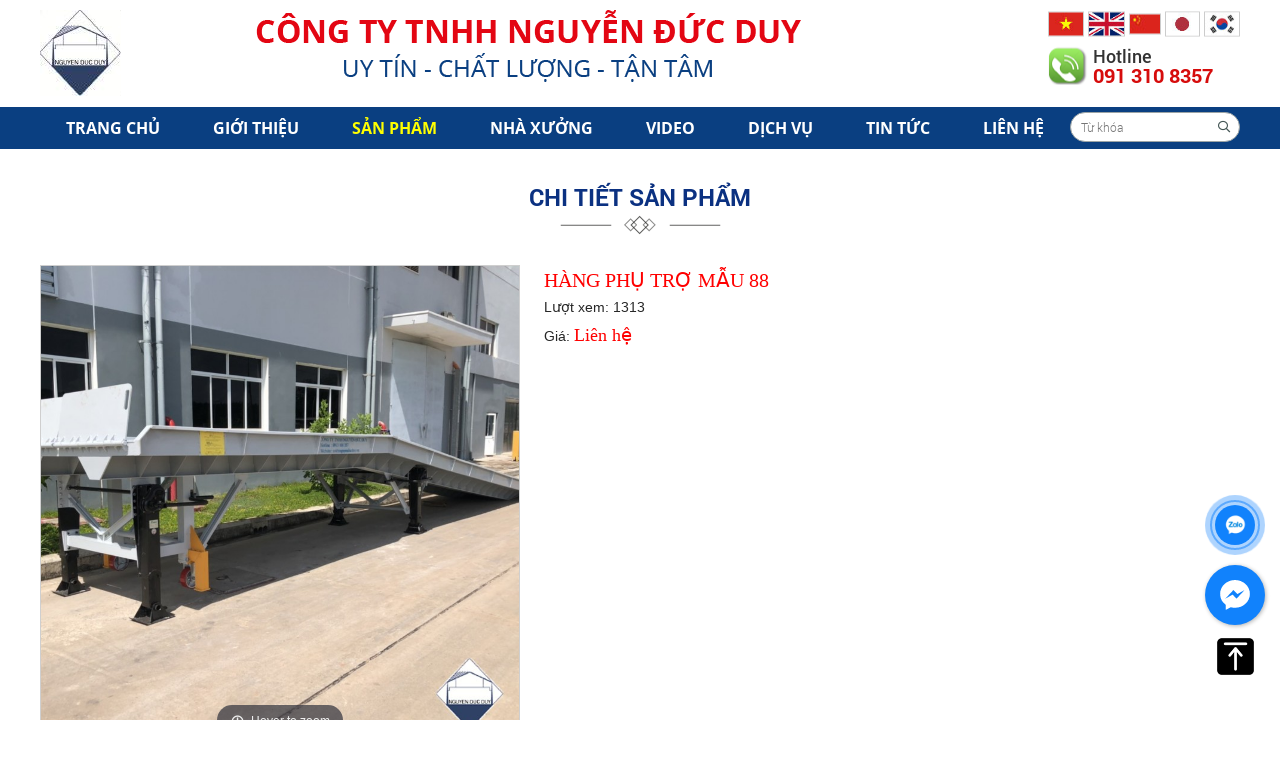

--- FILE ---
content_type: text/html; charset=UTF-8
request_url: https://cokhinguyenducduy.vn/hang-phu-tro-mau-88.html
body_size: 12449
content:
 
<!DOCTYPE html>
<html lang="vi">
	<head>
		<base href="https://cokhinguyenducduy.vn/"  />
		<link rel="alternate" href="https://cokhinguyenducduy.vn/" hreflang="vi" /> 
		<meta name="viewport" content="width=device-width, initial-scale=1">
<meta http-equiv="Content-Type" content="text/html; charset=utf-8" />
<link rel="alternate" hreflang="vi-vn" href="" />
<meta name="robots" content="index,follow" />
<link href="upload/hinhanh/favicon.png" rel="shortcut icon" type="image/x-icon" />
<meta name="revisit-after" content="1 days" />


<meta name="monitor-signature" content="monitor:player:html5">

<meta name="keywords" content="cắt laser cnc, gia công hàng phụ trợ, cắt laser theo yêu cầu" />
<meta name="description" content="CÔNG TY TNHH NGUYỄN ĐỨC DUY chuyên:  cắt laser cnc, gia công hàng phụ trợ, cắt laser theo yêu cầu. Chúng tôi cam kết đặt chất lượng sản phẩm lên đầu để phục vụ quý khách hàng" />
<meta name="author" content="CÔNG TY TNHH NGUYỄN ĐỨC DUY" />
<meta name="copyright" content="CÔNG TY TNHH NGUYỄN ĐỨC DUY [ctytnhhnguyenducduy@gmail.com]" />

<!-- Meta tùy chỉnh admin -->

<title>HÀNG PHỤ TRỢ MẪU 88 - CÔNG TY TNHH NGUYỄN ĐỨC DUY</title>
<link rel="canonical" href="https://cokhinguyenducduy.vn/hang-phu-tro-mau-88.html" />
<!-- Dublin Core -->
<link rel="schema.DC" href="https://purl.org/dc/elements/1.1/" />
<meta name="DC.title" content="" />
<meta name="DC.identifier" content="https://cokhinguyenducduy.vn/" />
<meta name="DC.description" content="" />
<meta name="DC.subject" content="" />
<meta name="DC.language" scheme="UTF-8" content="vi,en" />

<!-- Geo -->
<meta name="geo.region" content="VN" />
<meta name="geo.placename" content="Hồ Chí Minh" />

<!-- Share facebook -->
<meta property="og:type" content="website"/>
<meta property="og:image" content="https://cokhinguyenducduy.vn/upload/product/hang-phu-tro-mau-851622622581_800x599.37304075235.jpg"/>
<meta property="og:title" content="HÀNG PHỤ TRỢ MẪU 88 - CÔNG TY TNHH NGUYỄN ĐỨC DUY"/>
<meta property="og:site_name" content="CÔNG TY TNHH NGUYỄN ĐỨC DUY"/>
<meta property="og:url" content="https://cokhinguyenducduy.vn:443/hang-phu-tro-mau-88.html"/>
 
		<link href="css/bootstrap.min.css" rel="stylesheet" type="text/css" />
<link href="fonts/fonts.css" rel="stylesheet" type="text/css" />
<link rel='stylesheet' href='css/animate.css'>
<link rel='stylesheet' href='css/font-awesome.css'>
<link type="text/css" rel="stylesheet" href="css/ddsmoothmenu.css" />
<link type="text/css" rel="stylesheet" href="css/jquery.mmenu.all.css" /> 
<link rel="stylesheet" type="text/css" href="css/jquery.simplyscroll.css"/>
<link type="text/css" rel="stylesheet" href="fancyapps/source/jquery.fancybox.css"/>
<link rel="stylesheet" type="text/css" href="slick/slick.css"/>
<link rel="stylesheet" type="text/css" href="slick/slick-theme.css"/>
 
 
 
<link href="css/tab.css" rel="stylesheet" type="text/css" />
<link href="magiczoomplus/magiczoomplus.css" rel="stylesheet" type="text/css" media="screen"/>
<style>
	.slick-dots{display:none !important;}
	#Zoomer a{width:100% !important;}
</style>
<link href="style.css?v=1769990311" rel="stylesheet" type="text/css" />
<script type="text/javascript" src="js/jquery-1.10.2.min.js"></script>
		<!-- Global site tag (gtag.js) - Google Analytics -->
<script async src="https://www.googletagmanager.com/gtag/js?id=G-K65CS4TMVK"></script>
<script>
  window.dataLayer = window.dataLayer || [];
  function gtag(){dataLayer.push(arguments);}
  gtag('js', new Date());

  gtag('config', 'G-K65CS4TMVK');
</script>
<meta name="google-site-verification" content="U5w0FlI4l2z7bukXAP_GeMFzq5MouIh6ghoNj4zPueg" />				<style>
 
 
 
 
		.end{ background:url(upload/hinhanh/32972bg2.jpg) no-repeat center  fixed; background-size: auto;}
	 
		.wraplist { background:url(upload/hinhanh/13065bg3.jpg)    ; background-size: cover;}
		
		
</style> 
 	</head>
	<body>
		<h1 class="vshd fn">HÀNG PHỤ TRỢ MẪU 88 - CÔNG TY TNHH NGUYỄN ĐỨC DUY</h1>
<h2 class="vshd">HÀNG PHỤ TRỢ MẪU 88 - CÔNG TY TNHH NGUYỄN ĐỨC DUY</h2>
<h3 class="vshd">HÀNG PHỤ TRỢ MẪU 88 - CÔNG TY TNHH NGUYỄN ĐỨC DUY</h3>
<h4 class="vshd">HÀNG PHỤ TRỢ MẪU 88 - CÔNG TY TNHH NGUYỄN ĐỨC DUY</h4>
<h5 class="vshd">HÀNG PHỤ TRỢ MẪU 88 - CÔNG TY TNHH NGUYỄN ĐỨC DUY</h5>
<h6 class="vshd">HÀNG PHỤ TRỢ MẪU 88 - CÔNG TY TNHH NGUYỄN ĐỨC DUY</h6>		<div id="wapper">
			<div class="head">
<div class="header-c clearfix">
	<div class="logo">
		<a href=""><img src="thumb/81x86/2/75/upload/hinhanh/02437_logo_vi.jpg"/></a>
	</div>
	<div class="banner">
		<img src="thumb/545x72/2/75/upload/hinhanh/02437_banner_vi.png"/>
	</div>
	<div class="right_head clearfix">	
		<div class="box_lang">
			<a href="index.php?com=ngonngu&lang=vi"><img src="images/vi.jpg"/></a>
			<a href="index.php?com=ngonngu&lang=en"><img src="images/en.jpg"/></a>
			<a href="index.php?com=ngonngu&lang=cn"><img src="images/cn.jpg"/></a>
			<a href="index.php?com=ngonngu&lang=ja"><img src="images/ja.jpg"/></a>
			<a href="index.php?com=ngonngu&lang=ko"><img src="images/ko.jpg"/></a>
		</div> 
		<div class="hotline">
			<span>Hotline</span>
			<div> 091 310 8357</div>
		</div>
	</div>
</div>
 </div> 
			<div class="wrap_menu1">
				<div class="wrap_menu">
					
<div class="menu clearfix">
	<a href="#menu" class="menu-mobile"><svg xmlns="http://www.w3.org/2000/svg" viewBox="0 0 448 512"><path d="M16 132h416c8.837 0 16-7.163 16-16V76c0-8.837-7.163-16-16-16H16C7.163 60 0 67.163 0 76v40c0 8.837 7.163 16 16 16zm0 160h416c8.837 0 16-7.163 16-16v-40c0-8.837-7.163-16-16-16H16c-8.837 0-16 7.163-16 16v40c0 8.837 7.163 16 16 16zm0 160h416c8.837 0 16-7.163 16-16v-40c0-8.837-7.163-16-16-16H16c-8.837 0-16 7.163-16 16v40c0 8.837 7.163 16 16 16z"/></svg> MENU</a>
	<div id="smoothmenu1" class="ddsmoothmenu">
		<ul class="mn">
			<li class="last "><a class="c1" href="">Trang chủ</a></li> 
			<li class="last "><a class="c1" href="gioi-thieu.html">Giới Thiệu</a></li>
			<li class="last m"><a class="c1" href="san-pham.html">Sản phẩm</a>
				<UL>
											
					<li><a href="cat-laser.html">CẮT LASER</a>
											</li>
											
					<li><a href="gia-cong-hang-phu-tro.html">GIA CÔNG HÀNG PHỤ TRỢ</a>
											</li>
											
					<li><a href="san-pham-khac.html">SẢN PHẨM KHÁC</a>
											</li>
											
					<li><a href="xuong-san-xuat.html">XƯỞNG SẢN XUẤT</a>
											</li>
											
					<li><a href="hang-phu-tro-mau-67.html">HÀNG PHỤ TRỢ MẪU 67</a>
											</li>
					 
				</UL>
			</li>
			<li class="last "><a class="c1" href="nha-xuong.html">Nhà xưởng</a></li> 
			<li class="last "><a class="c1" href="video.html">Video</a></li> 
			<li class="last "><a class="c1" href="dich-vu.html">Dịch vụ</a></li> 
			<li class="last "><a class="c1" href="tin-tuc.html">Tin tức</a></li> 
			<li class="last "><a class="c1" href="lien-he.html">Liên hệ</a></li> 	
			
  		</ul>
  		
	</div>
	<div id="search">
		<input type="text" name="keyword" id="keyword" onKeyPress="doEnter(event,'keyword');" placeholder="Từ khóa" value=""/>
		<button onclick="onSearch(event,'keyword');" /><i class="far fa-search"></i></button>
	</div> 
</div>
 				</div>		
			</div>		
 						<div class="main">
				<div class="main_content clearfix">
					<div class="box_container">
	<div class="title"><span>CHI TIẾT SẢN PHẨM</span></div> 
	<div class="chitietsanpham">
		<div class="zoom_slick"> 
			<div class="slider-for" style=" border:1px #cfcfcf solid !important;">
				<div class="app-figure" id="zoom-fig">
					<a id="Zoom-1" class="MagicZoom" data-options="variableZoom: true;" title="HÀNG PHỤ TRỢ MẪU 88"	href="thumb2/800x800/2/upload/product/hang-phu-tro-mau-851622622581.jpg">
					<img src="thumb2/800x800/2/upload/product/hang-phu-tro-mau-851622622581.jpg" border="0" style="width:100% !important; background:#fff;" alt="HÀNG PHỤ TRỢ MẪU 88" />
					</a>
				</div>
							</div>
			 
			<div class="slider-nav" >
				<div>
					<img data-lazy="thumb1/200x200/2/upload/product/hang-phu-tro-mau-851622622581.jpg" style="width:100%;"/>
				</div>
							</div>
			 
		</div><!--.zoom_slick--> 
					
		<div class="product_info">
			<div class="detail1">
				<div class="addfont">HÀNG PHỤ TRỢ MẪU 88</div>
				<div class="detail">Lượt xem: 1313</div>
				 
				<div class="detail">
					Giá: <span class="pr" >Liên hệ</span> 				</div>
				 
				<div class="addthis_native_toolbox"style="margin-bottom:15px;"></div>
				<div class="mota"></div>
			</div>
			<div class="clear"></div>
		</div>
		<div class="clear"></div>   
				 
			 
		<div id="tabs">   
			<ul id="ultabs">				 
				<li type="#tab1">THÔNG TIN CHI TIẾT</li>
 			</ul>
			<div style="clear:both"></div>
			<div id="content_tabs">               
				<div id="tab1">
					  
					<div class="fb-comments" data-href="https://cokhinguyenducduy.vn:443/hang-phu-tro-mau-88.html" data-width="100%" data-numposts="5" data-colorscheme="light"></div>					
				</div> 
				 
			</div> 
		</div> 
	</div> 
 
</div> 
<div class="title"><span>SẢN PHẨM CÙNG LOẠI</span></div>
<div class="grid-item">
 		<div class="col_sp">
		<div class="item1">
			<div class="box_item_img"><a href="hang-phu-tro-mau-01.html"><img class="imgsp lazy" data-src="thumb1/200x200/1/upload/product/hang-phu-tro-mau-051616134531.jpg" /></a></div>
			<div class="item_content clearfix">
				<div class="name"><a href="hang-phu-tro-mau-01.html">HÀNG PHỤ TRỢ MẪU 01</a></div>
 				<div class="gia">
					Giá:  <span>Liên hệ</span>
				</div>
				 
			</div> 
		</div> 
	</div> 
		<div class="col_sp">
		<div class="item1">
			<div class="box_item_img"><a href="hang-phu-tro-mau-02.html"><img class="imgsp lazy" data-src="thumb1/200x200/1/upload/product/hang-phu-tro-mau-081616134571.jpg" /></a></div>
			<div class="item_content clearfix">
				<div class="name"><a href="hang-phu-tro-mau-02.html">HÀNG PHỤ TRỢ MẪU 02</a></div>
 				<div class="gia">
					Giá:  <span>Liên hệ</span>
				</div>
				 
			</div> 
		</div> 
	</div> 
		<div class="col_sp">
		<div class="item1">
			<div class="box_item_img"><a href="hang-phu-tro-mau-03.html"><img class="imgsp lazy" data-src="thumb1/200x200/1/upload/product/hang-phu-tro-mau-091616134808.jpg" /></a></div>
			<div class="item_content clearfix">
				<div class="name"><a href="hang-phu-tro-mau-03.html">HÀNG PHỤ TRỢ MẪU 03</a></div>
 				<div class="gia">
					Giá:  <span>Liên hệ</span>
				</div>
				 
			</div> 
		</div> 
	</div> 
		<div class="col_sp">
		<div class="item1">
			<div class="box_item_img"><a href="hang-phu-tro-mau-04.html"><img class="imgsp lazy" data-src="thumb1/200x200/1/upload/product/mau-011610594199.jpg" /></a></div>
			<div class="item_content clearfix">
				<div class="name"><a href="hang-phu-tro-mau-04.html">HÀNG PHỤ TRỢ MẪU 04</a></div>
 				<div class="gia">
					Giá:  <span>Liên hệ</span>
				</div>
				 
			</div> 
		</div> 
	</div> 
		<div class="col_sp">
		<div class="item1">
			<div class="box_item_img"><a href="hang-phu-tro-mau-05.html"><img class="imgsp lazy" data-src="thumb1/200x200/1/upload/product/mau-021610594415.jpg" /></a></div>
			<div class="item_content clearfix">
				<div class="name"><a href="hang-phu-tro-mau-05.html">HÀNG PHỤ TRỢ MẪU 05</a></div>
 				<div class="gia">
					Giá:  <span>Liên hệ</span>
				</div>
				 
			</div> 
		</div> 
	</div> 
		<div class="col_sp">
		<div class="item1">
			<div class="box_item_img"><a href="hang-phu-tro-mau-06.html"><img class="imgsp lazy" data-src="thumb1/200x200/1/upload/product/mau-031610594676.jpg" /></a></div>
			<div class="item_content clearfix">
				<div class="name"><a href="hang-phu-tro-mau-06.html">HÀNG PHỤ TRỢ MẪU 06</a></div>
 				<div class="gia">
					Giá:  <span>Liên hệ</span>
				</div>
				 
			</div> 
		</div> 
	</div> 
		<div class="col_sp">
		<div class="item1">
			<div class="box_item_img"><a href="hang-phu-tro-mau-07.html"><img class="imgsp lazy" data-src="thumb1/200x200/1/upload/product/mau-041610594848.jpg" /></a></div>
			<div class="item_content clearfix">
				<div class="name"><a href="hang-phu-tro-mau-07.html">HÀNG PHỤ TRỢ MẪU 07</a></div>
 				<div class="gia">
					Giá:  <span>Liên hệ</span>
				</div>
				 
			</div> 
		</div> 
	</div> 
		<div class="col_sp">
		<div class="item1">
			<div class="box_item_img"><a href="hang-phu-tro-mau-08.html"><img class="imgsp lazy" data-src="thumb1/200x200/1/upload/product/mau-051610594974.jpg" /></a></div>
			<div class="item_content clearfix">
				<div class="name"><a href="hang-phu-tro-mau-08.html">HÀNG PHỤ TRỢ MẪU 08</a></div>
 				<div class="gia">
					Giá:  <span>Liên hệ</span>
				</div>
				 
			</div> 
		</div> 
	</div> 
		<div class="col_sp">
		<div class="item1">
			<div class="box_item_img"><a href="hang-phu-tro-mau-09.html"><img class="imgsp lazy" data-src="thumb1/200x200/1/upload/product/mau-061610596816.jpg" /></a></div>
			<div class="item_content clearfix">
				<div class="name"><a href="hang-phu-tro-mau-09.html">HÀNG PHỤ TRỢ MẪU 09</a></div>
 				<div class="gia">
					Giá:  <span>Liên hệ</span>
				</div>
				 
			</div> 
		</div> 
	</div> 
		<div class="col_sp">
		<div class="item1">
			<div class="box_item_img"><a href="hang-phu-tro-mau-10.html"><img class="imgsp lazy" data-src="thumb1/200x200/1/upload/product/mau-071610596960.jpg" /></a></div>
			<div class="item_content clearfix">
				<div class="name"><a href="hang-phu-tro-mau-10.html">HÀNG PHỤ TRỢ MẪU 10</a></div>
 				<div class="gia">
					Giá:  <span>Liên hệ</span>
				</div>
				 
			</div> 
		</div> 
	</div> 
		<div class="col_sp">
		<div class="item1">
			<div class="box_item_img"><a href="hang-phu-tro-mau-11.html"><img class="imgsp lazy" data-src="thumb1/200x200/1/upload/product/mau-081610597068.jpg" /></a></div>
			<div class="item_content clearfix">
				<div class="name"><a href="hang-phu-tro-mau-11.html">HÀNG PHỤ TRỢ MẪU 11</a></div>
 				<div class="gia">
					Giá:  <span>Liên hệ</span>
				</div>
				 
			</div> 
		</div> 
	</div> 
		<div class="col_sp">
		<div class="item1">
			<div class="box_item_img"><a href="hang-phu-tro-mau-12.html"><img class="imgsp lazy" data-src="thumb1/200x200/1/upload/product/mau-091610597266.jpg" /></a></div>
			<div class="item_content clearfix">
				<div class="name"><a href="hang-phu-tro-mau-12.html">HÀNG PHỤ TRỢ MẪU 12</a></div>
 				<div class="gia">
					Giá:  <span>Liên hệ</span>
				</div>
				 
			</div> 
		</div> 
	</div> 
		<div class="col_sp">
		<div class="item1">
			<div class="box_item_img"><a href="hang-phu-tro-mau-13.html"><img class="imgsp lazy" data-src="thumb1/200x200/1/upload/product/mau-101610597376.jpg" /></a></div>
			<div class="item_content clearfix">
				<div class="name"><a href="hang-phu-tro-mau-13.html">HÀNG PHỤ TRỢ MẪU 13</a></div>
 				<div class="gia">
					Giá:  <span>Liên hệ</span>
				</div>
				 
			</div> 
		</div> 
	</div> 
		<div class="col_sp">
		<div class="item1">
			<div class="box_item_img"><a href="hang-phu-tro-mau-14.html"><img class="imgsp lazy" data-src="thumb1/200x200/1/upload/product/gia-cong-hang-phu-tro1615365461.jpg" /></a></div>
			<div class="item_content clearfix">
				<div class="name"><a href="hang-phu-tro-mau-14.html">HÀNG PHỤ TRỢ MẪU 14</a></div>
 				<div class="gia">
					Giá:  <span>Liên hệ</span>
				</div>
				 
			</div> 
		</div> 
	</div> 
		<div class="col_sp">
		<div class="item1">
			<div class="box_item_img"><a href="hang-phu-tro-mau-15.html"><img class="imgsp lazy" data-src="thumb1/200x200/1/upload/product/mau-121615373034.jpg" /></a></div>
			<div class="item_content clearfix">
				<div class="name"><a href="hang-phu-tro-mau-15.html"> HÀNG PHỤ TRỢ MẪU 15</a></div>
 				<div class="gia">
					Giá:  <span>Liên hệ</span>
				</div>
				 
			</div> 
		</div> 
	</div> 
		<div class="col_sp">
		<div class="item1">
			<div class="box_item_img"><a href="hang-phu-tro-mau-16.html"><img class="imgsp lazy" data-src="thumb1/200x200/1/upload/product/mau-131615373131.jpg" /></a></div>
			<div class="item_content clearfix">
				<div class="name"><a href="hang-phu-tro-mau-16.html">HÀNG PHỤ TRỢ MẪU 16</a></div>
 				<div class="gia">
					Giá:  <span>Liên hệ</span>
				</div>
				 
			</div> 
		</div> 
	</div> 
		<div class="col_sp">
		<div class="item1">
			<div class="box_item_img"><a href="hang-phu-tro-mau-17.html"><img class="imgsp lazy" data-src="thumb1/200x200/1/upload/product/mau-141615373341.jpg" /></a></div>
			<div class="item_content clearfix">
				<div class="name"><a href="hang-phu-tro-mau-17.html">HÀNG PHỤ TRỢ MẪU 17</a></div>
 				<div class="gia">
					Giá:  <span>Liên hệ</span>
				</div>
				 
			</div> 
		</div> 
	</div> 
		<div class="col_sp">
		<div class="item1">
			<div class="box_item_img"><a href="hang-phu-tro-mau-18.html"><img class="imgsp lazy" data-src="thumb1/200x200/1/upload/product/mau-151615373390.jpg" /></a></div>
			<div class="item_content clearfix">
				<div class="name"><a href="hang-phu-tro-mau-18.html">HÀNG PHỤ TRỢ MẪU 18</a></div>
 				<div class="gia">
					Giá:  <span>Liên hệ</span>
				</div>
				 
			</div> 
		</div> 
	</div> 
		<div class="col_sp">
		<div class="item1">
			<div class="box_item_img"><a href="hang-phu-tro-mau-19.html"><img class="imgsp lazy" data-src="thumb1/200x200/1/upload/product/1616059989.jpg" /></a></div>
			<div class="item_content clearfix">
				<div class="name"><a href="hang-phu-tro-mau-19.html">HÀNG PHỤ TRỢ MẪU 19</a></div>
 				<div class="gia">
					Giá:  <span>Liên hệ</span>
				</div>
				 
			</div> 
		</div> 
	</div> 
		<div class="col_sp">
		<div class="item1">
			<div class="box_item_img"><a href="hang-phu-tro-mau-20.html"><img class="imgsp lazy" data-src="thumb1/200x200/1/upload/product/mau-171616060165.jpg" /></a></div>
			<div class="item_content clearfix">
				<div class="name"><a href="hang-phu-tro-mau-20.html">HÀNG PHỤ TRỢ MẪU 20</a></div>
 				<div class="gia">
					Giá:  <span>Liên hệ</span>
				</div>
				 
			</div> 
		</div> 
	</div> 
		<div class="col_sp">
		<div class="item1">
			<div class="box_item_img"><a href="hang-phu-tro-mau-21.html"><img class="imgsp lazy" data-src="thumb1/200x200/1/upload/product/mau-181616060190.jpg" /></a></div>
			<div class="item_content clearfix">
				<div class="name"><a href="hang-phu-tro-mau-21.html">HÀNG PHỤ TRỢ MẪU 21</a></div>
 				<div class="gia">
					Giá:  <span>Liên hệ</span>
				</div>
				 
			</div> 
		</div> 
	</div> 
		<div class="col_sp">
		<div class="item1">
			<div class="box_item_img"><a href="hang-phu-tro-mau-22.html"><img class="imgsp lazy" data-src="thumb1/200x200/1/upload/product/mau-191616060221.jpg" /></a></div>
			<div class="item_content clearfix">
				<div class="name"><a href="hang-phu-tro-mau-22.html">HÀNG PHỤ TRỢ MẪU 22</a></div>
 				<div class="gia">
					Giá:  <span>Liên hệ</span>
				</div>
				 
			</div> 
		</div> 
	</div> 
		<div class="col_sp">
		<div class="item1">
			<div class="box_item_img"><a href="hang-phu-tro-mau-23.html"><img class="imgsp lazy" data-src="thumb1/200x200/1/upload/product/mau-211616060258.jpg" /></a></div>
			<div class="item_content clearfix">
				<div class="name"><a href="hang-phu-tro-mau-23.html">HÀNG PHỤ TRỢ MẪU 23</a></div>
 				<div class="gia">
					Giá:  <span>Liên hệ</span>
				</div>
				 
			</div> 
		</div> 
	</div> 
		<div class="col_sp">
		<div class="item1">
			<div class="box_item_img"><a href="hang-phu-tro-mau-24.html"><img class="imgsp lazy" data-src="thumb1/200x200/1/upload/product/mau-221616060279.jpg" /></a></div>
			<div class="item_content clearfix">
				<div class="name"><a href="hang-phu-tro-mau-24.html">HÀNG PHỤ TRỢ MẪU 24</a></div>
 				<div class="gia">
					Giá:  <span>Liên hệ</span>
				</div>
				 
			</div> 
		</div> 
	</div> 
		<div class="col_sp">
		<div class="item1">
			<div class="box_item_img"><a href="hang-phu-tro-mau-25.html"><img class="imgsp lazy" data-src="thumb1/200x200/1/upload/product/mau-231616060298.jpg" /></a></div>
			<div class="item_content clearfix">
				<div class="name"><a href="hang-phu-tro-mau-25.html">HÀNG PHỤ TRỢ MẪU 25</a></div>
 				<div class="gia">
					Giá:  <span>Liên hệ</span>
				</div>
				 
			</div> 
		</div> 
	</div> 
	</div>
<div class="phantrang"> <a href='https://cokhinguyenducduy.vn:443/hang-phu-tro-mau-88.html' class="" >Đầu</a>  <a href='https://cokhinguyenducduy.vn:443/hang-phu-tro-mau-88.html/p=0' class="" >Trước</a>  <span>1</span>  <a href='https://cokhinguyenducduy.vn:443/hang-phu-tro-mau-88.html/p=2'  class="">2</a>  <a href='https://cokhinguyenducduy.vn:443/hang-phu-tro-mau-88.html/p=3'  class="">3</a>  <a href='https://cokhinguyenducduy.vn:443/hang-phu-tro-mau-88.html/p=4'  class="">4</a>  <a href='https://cokhinguyenducduy.vn:443/hang-phu-tro-mau-88.html/p=2' class="" >Sau</a>  <a href='https://cokhinguyenducduy.vn:443/hang-phu-tro-mau-88.html/p=4' class="" >Cuối</a> </div> 				 
				</div>
			</div><!--end main-->
			<div class="wrap-bottom">
				<div class="bottom clearfix">
					<div class="left_bottom">
	<div class="title_bt"><span>DỊCH VỤ NỔI BẬT</span></div>
	<div class="left_news">
		<div class="news1 clearfix">
			<div class="img-news"><a href="goi-y-dia-chi-cat-laser-dong-tai-dong-nai-dam-bao-chat-luong.html"><img src="thumb/300x200/1/80/upload/news/goi-y-dia-chi-cat-laser-dong-tai-dong-nai-dam-bao-chat-luong1748939947.jpeg"/></a></div>
			<div class="box_content_news">
				<div class="n_name"><a href="goi-y-dia-chi-cat-laser-dong-tai-dong-nai-dam-bao-chat-luong.html">Gợi Ý Địa Chỉ Cắt Laser Đồng Tại Đồng Nai Đảm Bảo Chất Lượng</a></div>
				<div class="n_mota">Cắt laser đồng đòi hỏi kỹ thuật cao và máy móc chuyên biệt để đảm bảo độ sắc nét, không cháy cạnh và chính xác đến từng chi tiết. Tại khu vực Đồng Nai – nơi tập trung nhiều xưởng cơ khí lớn, việc tìm được địa chỉ cắt laser đồng tại Đồng Nai chất lượng, uy tín sẽ giúp bạn rút ngắn thời gian sản xuất và đảm bảo hiệu quả công việc. </div>
				<a href="goi-y-dia-chi-cat-laser-dong-tai-dong-nai-dam-bao-chat-luong.html" class="xemthem">Xem thêm</a>
			</div>
		</div>
	</div>
	<div class="right_news">
		<ul id="scroller">
						<li>
				<div class="news clearfix">
					<div class="img-news"><a href="goi-y-dia-chi-cat-laser-dong-tai-dong-nai-dam-bao-chat-luong.html"><img src="thumb/85x80/1/80/upload/news/goi-y-dia-chi-cat-laser-dong-tai-dong-nai-dam-bao-chat-luong1748939947.jpeg"/></a></div>
					<div class="box_content_news">
						<div class="n_name"><a href="goi-y-dia-chi-cat-laser-dong-tai-dong-nai-dam-bao-chat-luong.html">Gợi Ý Địa Chỉ Cắt Laser Đồng Tại Đồng Nai Đảm Bảo Chất Lượng</a></div>
						<div class="n_mota">Cắt laser đồng đòi hỏi kỹ thuật cao và máy móc chuyên biệt để đảm bảo độ sắc nét, không cháy cạnh và chính xác đến từng chi tiết. Tại khu vực Đồng Nai – nơi tập trung nhiều xưởng cơ khí lớn, việc tìm được địa chỉ cắt laser đồng tại Đồng Nai chất lượng, uy tín sẽ giúp bạn rút ngắn thời gian sản xuất và đảm bảo hiệu quả công việc. </div>
					</div>
				</div>
			</li> 
						<li>
				<div class="news clearfix">
					<div class="img-news"><a href="xuong-cat-cnc-chuyen-nghiep-bien-hoa.html"><img src="thumb/85x80/1/80/upload/news/xuong-cat-cnc-chuyen-nghiep-bien-hoa1748938236.jpg"/></a></div>
					<div class="box_content_news">
						<div class="n_name"><a href="xuong-cat-cnc-chuyen-nghiep-bien-hoa.html">Xưởng Cắt Cnc Chuyên Nghiệp Biên Hòa</a></div>
						<div class="n_mota">Tại khu vực Đồng Nai, đặc biệt là Biên Hòa – trung tâm công nghiệp phát triển mạnh mẽ, nhu cầu tìm xưởng cắt CNC chuyên nghiệp Biên Hòa ngày càng tăng cao. 
</div>
					</div>
				</div>
			</li> 
						<li>
				<div class="news clearfix">
					<div class="img-news"><a href="dia-chi-gia-cong-ke-sat-chat-luong-uy-tin-tai-dong-nai.html"><img src="thumb/85x80/1/80/upload/news/dia-chi-gia-cong-ke-sat-chat-luong-uy-tin-tai-dong-nai1617699544.jpg"/></a></div>
					<div class="box_content_news">
						<div class="n_name"><a href="dia-chi-gia-cong-ke-sat-chat-luong-uy-tin-tai-dong-nai.html">Địa chỉ gia công kệ sắt chất lượng, uy tín tại Đồng Nai</a></div>
						<div class="n_mota">Bạn đang tìm địa chỉ gia công kệ sắt chất lượng? Các nhận biết đơn vị gia công kệ sắt uy tín là gì? Hãy cùng nhau TÌM HIỂU NGAY nhé!</div>
					</div>
				</div>
			</li> 
						<li>
				<div class="news clearfix">
					<div class="img-news"><a href="bo-tui-dia-chi-gia-cong-palet-sat-gia-re-nhat-tai-dong-nai.html"><img src="thumb/85x80/1/80/upload/news/bo-tui-dia-chi-gia-cong-palet-sat-gia-re-nhat-tai-dong-nai1617697833.jpg"/></a></div>
					<div class="box_content_news">
						<div class="n_name"><a href="bo-tui-dia-chi-gia-cong-palet-sat-gia-re-nhat-tai-dong-nai.html">Bỏ túi địa chỉ gia công palet sắt giá rẻ nhất tại Đồng Nai</a></div>
						<div class="n_mota">Bạn đang tìm địa chỉ gia công palet sắt giá rẻ, uy tín, chất lượng? Bạn muốn tìm nơi nhận gia công palet sắt theo yêu cầu? Hãy LIÊN HỆ NGAY nhé!</div>
					</div>
				</div>
			</li> 
						<li>
				<div class="news clearfix">
					<div class="img-news"><a href="don-vi-chuyen-gia-cong-palet-sat-theo-yeu-cau-uy-tin.html"><img src="thumb/85x80/1/80/upload/news/don-vi-chuyen-gia-cong-palet-sat-theo-yeu-cau-uy-tin1617695597.jpg"/></a></div>
					<div class="box_content_news">
						<div class="n_name"><a href="don-vi-chuyen-gia-cong-palet-sat-theo-yeu-cau-uy-tin.html">Đơn vị chuyên gia công palet sắt theo yêu cầu uy tín</a></div>
						<div class="n_mota">Đâu là đơn vị gia công palet sắt theo yêu cầu chuyên nghiệp? Bạn muốn tìm địa chỉ gia công palet tại Đồng Nai? Muốn đặt palet cần những gì? CLICK NGAY!</div>
					</div>
				</div>
			</li> 
						<li>
				<div class="news clearfix">
					<div class="img-news"><a href="dich-vu-gia-cong-cat-laser-cnc-uy-tin-o-dau-tot-nhat-tai-dong-nai.html"><img src="thumb/85x80/1/80/upload/news/dich-vu-gia-cong-cat-laser-cnc-uy-tin-o-dau-tot-nhat-tai-dong-nai1617611531.jpg"/></a></div>
					<div class="box_content_news">
						<div class="n_name"><a href="dich-vu-gia-cong-cat-laser-cnc-uy-tin-o-dau-tot-nhat-tai-dong-nai.html">Dịch vụ gia công cắt laser CNC uy tín ở đâu tốt nhất tại Đồng Nai?</a></div>
						<div class="n_mota">Dịch vụ gia công cắt laser CNC uy tín nào chuyên nghiệp và đảm bảo thẩm mỹ, tính chính xác cho thành phẩm? Tham khảo bài sau để biết rõ hơn. CLICK NGAY!</div>
					</div>
				</div>
			</li> 
						<li>
				<div class="news clearfix">
					<div class="img-news"><a href="luu-ngay-dia-chi-cat-laser-cnc-binh-duong-uy-tin-hien-nay.html"><img src="thumb/85x80/1/80/upload/news/luu-ngay-dia-chi-cat-laser-cnc-binh-duong-uy-tin-hien-nay1617611038.jpg"/></a></div>
					<div class="box_content_news">
						<div class="n_name"><a href="luu-ngay-dia-chi-cat-laser-cnc-binh-duong-uy-tin-hien-nay.html">Lưu ngay địa chỉ cắt laser CNC Bình Dương uy tín hiện nay</a></div>
						<div class="n_mota">Đâu là địa địa chỉ cắt laser CNC Bình Dương uy tín được khách hàng quan tâm hiện nay? Hãy cùng xem các thông tin sau đây để có câu trả lời nhé. XEM NGAY!</div>
					</div>
				</div>
			</li> 
						<li>
				<div class="news clearfix">
					<div class="img-news"><a href="dich-vu-cat-laser-cnc-dong-nai-gia-re-chat-luong.html"><img src="thumb/85x80/1/80/upload/news/dich-vu-cat-laser-cnc-dong-nai-gia-re-chat-luong1617609407.jpg"/></a></div>
					<div class="box_content_news">
						<div class="n_name"><a href="dich-vu-cat-laser-cnc-dong-nai-gia-re-chat-luong.html">Dịch vụ cắt laser CNC Đồng Nai giá rẻ chất lượng</a></div>
						<div class="n_mota">Dịch vụ cắt laser CNC Đồng Nai giá rẻ chất lượng ở đâu tốt? Tìm hiểu sản phẩm và dịch vụ cắt laser CNC tốt, giá thành thấp nhất tại Đồng Nai. CLICK NGAY!</div>
					</div>
				</div>
			</li> 
						<li>
				<div class="news clearfix">
					<div class="img-news"><a href="luu-ngay-dia-chi-xuong-cat-laser-tai-dong-nai-chuyen-nghiep.html"><img src="thumb/85x80/1/80/upload/news/luu-ngay-dia-chi-xuong-cat-laser-tai-dong-nai-chuyen-nghiep1616852957.jpg"/></a></div>
					<div class="box_content_news">
						<div class="n_name"><a href="luu-ngay-dia-chi-xuong-cat-laser-tai-dong-nai-chuyen-nghiep.html">Lưu ngay địa chỉ xưởng cắt laser tại Đồng Nai chuyên nghiệp</a></div>
						<div class="n_mota">Đâu là xưởng cắt laser tại Đồng Nai chuyên nghiệp? Xưởng cắt laser có nhận làm theo yêu cầu không? Có đáp ứng được các chi tiết nhỏ không? LIÊN HỆ NGAY</div>
					</div>
				</div>
			</li> 
						<li>
				<div class="news clearfix">
					<div class="img-news"><a href="luu-ngay-dia-chi-cat-laser-kim-loai-tai-binh-duong.html"><img src="thumb/85x80/1/80/upload/news/luu-ngay-dia-chi-cat-laser-kim-loai-tai-binh-duong1616849268.jpg"/></a></div>
					<div class="box_content_news">
						<div class="n_name"><a href="luu-ngay-dia-chi-cat-laser-kim-loai-tai-binh-duong.html">Lưu ngay địa chỉ cắt laser kim loại tại Bình Dương</a></div>
						<div class="n_mota">Cắt laser kim loại tại bình dương là gì? Vì sao nên sử dụng dịch vụ cắt laser? Ưu điểm của gia công cắt laser là gi? Tìm đơn vị cắt laser ở đâu? XEM NGAY</div>
					</div>
				</div>
			</li> 
						<li>
				<div class="news clearfix">
					<div class="img-news"><a href="bo-tui-dia-chi-chuyen-gia-cong-hang-phu-tro-nganh-co-khi-chuyen-nghiep.html"><img src="thumb/85x80/1/80/upload/news/bo-tui-dia-chi-chuyen-gia-cong-hang-phu-tro-nganh-co-khi-chuyen-nghiep1616780136.jpg"/></a></div>
					<div class="box_content_news">
						<div class="n_name"><a href="bo-tui-dia-chi-chuyen-gia-cong-hang-phu-tro-nganh-co-khi-chuyen-nghiep.html">Bỏ túi địa chỉ chuyên gia công hàng phụ trợ ngành cơ khí chuyên nghiệp</a></div>
						<div class="n_mota">Lợi ích của hàng phụ trợ ngành cơ khí là gì? Làm sao tìm được đơn vị gia công theo yêu cầu? Đơn vị gia công hàng phụ trợ ở đâu? Hãy cùng TÌM HIỂU NGAY</div>
					</div>
				</div>
			</li> 
						<li>
				<div class="news clearfix">
					<div class="img-news"><a href="quy-trinh-cat-laser-kim-loai-theo-yeu-cau-chuan-xac-nhat-tai-dong-nai.html"><img src="thumb/85x80/1/80/upload/news/quy-trinh-cat-laser-kim-loai-theo-yeu-cau-chuan-xac-nhat-tai-dong-nai1616772111.jpg"/></a></div>
					<div class="box_content_news">
						<div class="n_name"><a href="quy-trinh-cat-laser-kim-loai-theo-yeu-cau-chuan-xac-nhat-tai-dong-nai.html">Quy trình cắt laser kim loại theo yêu cầu chuẩn xác nhất tại Đồng Nai</a></div>
						<div class="n_mota">Gia công cắt laser kim loại theo yêu cầu là gì? Vì sao phải sử dụng dịch vụ cắt laser? Công ty nào nhận gia công cắt laser số lượng lớn? Cùng TÌM HIỂU NHÉ.</div>
					</div>
				</div>
			</li> 
						<li>
				<div class="news clearfix">
					<div class="img-news"><a href="bo-tui-dia-chi-gia-cong-cat-laser-chinh-xac-tung-chi-tiet.html"><img src="thumb/85x80/1/80/upload/news/bo-tui-dia-chi-gia-cong-cat-laser-chinh-xac-tung-chi-tiet1616773284.jpg"/></a></div>
					<div class="box_content_news">
						<div class="n_name"><a href="bo-tui-dia-chi-gia-cong-cat-laser-chinh-xac-tung-chi-tiet.html">Bỏ túi địa chỉ gia công cắt laser chính xác từng chi tiết </a></div>
						<div class="n_mota">Bạn đang muốn sử dụng công nghệ gia công cắt laser chính xác nhất hiện nay? Vậy công nghệ cắt laser mới nhất hiện nay là gì? Tìm dịch vụ này ở đâu? XEM NGAY</div>
					</div>
				</div>
			</li> 
						<li>
				<div class="news clearfix">
					<div class="img-news"><a href="dich-vu-cat-laser-cnc-tai-binh-duong-o-co-so-nao-tot-nhat.html"><img src="thumb/85x80/1/80/upload/news/dich-vu-cat-laser-cnc-tai-binh-duong-o-co-so-nao-tot-nhat1616640185.jpg"/></a></div>
					<div class="box_content_news">
						<div class="n_name"><a href="dich-vu-cat-laser-cnc-tai-binh-duong-o-co-so-nao-tot-nhat.html">Dịch vụ cắt laser CNC tại Bình Dương ở cơ sở nào tốt nhất?</a></div>
						<div class="n_mota">Dịch vụ cắt laser CNC tại Bình Dương cơ sở nào tốt nhất? Đâu là xưởng chuyên gia công cắt laser CNC tại Bình Dương uy tín? Cùng tìm hiểu trong bài sau nhé.</div>
					</div>
				</div>
			</li> 
						<li>
				<div class="news clearfix">
					<div class="img-news"><a href="dia-chi-gia-cong-cat-cnc-kim-loai-gia-re-tot-nhat-theo-yeu-cau.html"><img src="thumb/85x80/1/80/upload/news/dia-chi-gia-cong-cat-cnc-kim-loai-gia-re-tot-nhat-theo-yeu-cau1616639214.jpg"/></a></div>
					<div class="box_content_news">
						<div class="n_name"><a href="dia-chi-gia-cong-cat-cnc-kim-loai-gia-re-tot-nhat-theo-yeu-cau.html">Địa chỉ gia công cắt CNC kim loại giá rẻ tốt nhất theo yêu cầu</a></div>
						<div class="n_mota">Gia công cắt CNC theo kim loại là phương pháp tốt nhất hiện nay, đảm bảo độ chính xác cao với các chi tiết nhỏ nhất, đáp ứng được yêu cầu của khách hàng</div>
					</div>
				</div>
			</li> 
						<li>
				<div class="news clearfix">
					<div class="img-news"><a href="dich-vu-gia-cong-cat-laser-inox-o-dau-tot-gia-re.html"><img src="thumb/85x80/1/80/upload/news/dich-vu-gia-cong-cat-laser-inox-o-dau-tot-gia-re1616576478.jpg"/></a></div>
					<div class="box_content_news">
						<div class="n_name"><a href="dich-vu-gia-cong-cat-laser-inox-o-dau-tot-gia-re.html">Dịch vụ gia công cắt laser inox ở đâu tốt giá rẻ?</a></div>
						<div class="n_mota">Gia công cắt laser inox là công nghệ tốt, cắt inox bằng laser cho hiệu quả vượt trội so với các công nghệ gia công cũ. Cùng tìm hiểu về dịch vụ này nhé!</div>
					</div>
				</div>
			</li> 
						<li>
				<div class="news clearfix">
					<div class="img-news"><a href="xuong-chuyen-gia-cong-cnc-chi-tiet-nho-uy-tin-gia-tot.html"><img src="thumb/85x80/1/80/upload/news/xuong-chuyen-gia-cong-cnc-chi-tiet-nho-uy-tin-gia-tot1616574768.jpg"/></a></div>
					<div class="box_content_news">
						<div class="n_name"><a href="xuong-chuyen-gia-cong-cnc-chi-tiet-nho-uy-tin-gia-tot.html">Xưởng chuyên gia công CNC chi tiết nhỏ uy tín giá tốt</a></div>
						<div class="n_mota">Gia công CNC chi tiết nhỏ có độ chính xác cao, tạo ra các sản phẩm ứng dụng trong đời sống. Cùng tìm hiểu về xưởng chuyên gia công cnc chi tiết nhỏ nhé!</div>
					</div>
				</div>
			</li> 
						<li>
				<div class="news clearfix">
					<div class="img-news"><a href="dich-vu-gia-cong-cnc-chinh-xac-uy-tin-tai-dong-nai.html"><img src="thumb/85x80/1/80/upload/news/dich-vu-gia-cong-cnc-chinh-xac-uy-tin-tai-dong-nai1616573379.jpg"/></a></div>
					<div class="box_content_news">
						<div class="n_name"><a href="dich-vu-gia-cong-cnc-chinh-xac-uy-tin-tai-dong-nai.html">Dịch vụ gia công CNC chính xác uy tín tại Đồng Nai</a></div>
						<div class="n_mota">Dịch vụ gia công CNC chính xác rất phát triển hiện nay. Những địa chỉ nào chuyên gia công CNC uy tín tại Đồng Nai? Để biết điều đó cùng tho dõi bài viết nhé!</div>
					</div>
				</div>
			</li> 
						<li>
				<div class="news clearfix">
					<div class="img-news"><a href="tim-dau-dia-chi-cat-laser-cnc-gia-re-chuyen-nghiep-va-uy-tin-nhat.html"><img src="thumb/85x80/1/80/upload/news/tim-dau-dia-chi-cat-laser-cnc-gia-re-chuyen-nghiep-va-uy-tin-nhat1612168296.jpg"/></a></div>
					<div class="box_content_news">
						<div class="n_name"><a href="tim-dau-dia-chi-cat-laser-cnc-gia-re-chuyen-nghiep-va-uy-tin-nhat.html">Tìm đâu địa chỉ cắt laser cnc giá rẻ chuyên nghiệp và uy tín nhất?</a></div>
						<div class="n_mota">Đâu là địa chỉ cắt laser cnc giá rẻ, chế tạo cơ khí theo yêu cầu hàng đầu tại miền Nam? Giá dịch vụ gia công như thế nào? CLICK NGAY!</div>
					</div>
				</div>
			</li> 
						<li>
				<div class="news clearfix">
					<div class="img-news"><a href="dia-chi-chuyen-nhan-va-cat-laser-cnc-gia-re-hang-dau-mien-nam.html"><img src="thumb/85x80/1/80/upload/news/dia-chi-chuyen-nhan-va-cat-laser-cnc-gia-re-hang-dau-mien-nam1612167872.jpg"/></a></div>
					<div class="box_content_news">
						<div class="n_name"><a href="dia-chi-chuyen-nhan-va-cat-laser-cnc-gia-re-hang-dau-mien-nam.html">Địa chỉ chuyên nhận và cắt laser cnc giá rẻ hàng đầu miền Nam</a></div>
						<div class="n_mota">Cơ sở cung cấp dịch vụ gia công cắt laser cnc giá rẻ nào được nhiều doanh nghiệp, công ty, nhà xưởng, xí nghiệp tin tưởng và lựa chọn? ĐỪNG BỎ LỠ!</div>
					</div>
				</div>
			</li> 
						<li>
				<div class="news clearfix">
					<div class="img-news"><a href="chuyen-gia-cong-cat-laser-cnc-theo-yeu-cau-hoac-kich-thuoc-ban-ve.html"><img src="thumb/85x80/1/80/upload/news/chuyen-gia-cong-cat-laser-cnc-theo-yeu-cau-hoac-kich-thuoc-ban-ve1612168610.jpg"/></a></div>
					<div class="box_content_news">
						<div class="n_name"><a href="chuyen-gia-cong-cat-laser-cnc-theo-yeu-cau-hoac-kich-thuoc-ban-ve.html">Chuyên gia công cắt laser cnc theo yêu cầu hoặc kích thước bản vẽ</a></div>
						<div class="n_mota">Đâu là xưởng chuyên gia công cắt laser cnc theo yêu cầu, chế tạo cơ khí theo yêu cầu hàng đầu tại miền Nam? Giá dịch vụ gia công như thế nào? CLICK NGAY!</div>
					</div>
				</div>
			</li> 
						<li>
				<div class="news clearfix">
					<div class="img-news"><a href="co-so-gia-cong-va-cat-laser-cnc-tai-tphcm-chuyen-nghiep.html"><img src="thumb/85x80/1/80/upload/news/co-so-gia-cong-va-cat-laser-cnc-tai-tphcm-chuyen-nghiep1612168075.jpg"/></a></div>
					<div class="box_content_news">
						<div class="n_name"><a href="co-so-gia-cong-va-cat-laser-cnc-tai-tphcm-chuyen-nghiep.html">Cơ sở gia công và cắt laser cnc tại tphcm chuyên nghiệp</a></div>
						<div class="n_mota">Dịch vụ cắt laser cnc tại tphcm là gì? Vì sao các doanh nghiệp, công ty, xí nghiệp lựa chọn hình thức gia công thay vì mua hàng có sẵn? XEM NGAY!</div>
					</div>
				</div>
			</li> 
						<li>
				<div class="news clearfix">
					<div class="img-news"><a href="nhan-khac-va-cat-laser-cnc-tai-vung-tau-theo-kich-thuoc-ban-ve-yeu-cau.html"><img src="thumb/85x80/1/80/upload/news/nhan-khac-va-cat-laser-cnc-tai-vung-tau-theo-kich-thuoc-ban-ve-yeu-cau1612168166.jpg"/></a></div>
					<div class="box_content_news">
						<div class="n_name"><a href="nhan-khac-va-cat-laser-cnc-tai-vung-tau-theo-kich-thuoc-ban-ve-yeu-cau.html">Nhận khắc và cắt laser cnc tại Vũng Tàu theo kích thước bản vẽ yêu cầu</a></div>
						<div class="n_mota">Cơ sở cung cấp dịch vụ gia công cắt laser cnc tại Vũng Tàu nào được nhiều doanh nghiệp, công ty, nhà xưởng, xí nghiệp tin tưởng và lựa chọn? ĐỪNG BỎ LỠ!</div>
					</div>
				</div>
			</li> 
						<li>
				<div class="news clearfix">
					<div class="img-news"><a href="nhan-gia-cong-co-khi-va-cat-laser-cnc-tai-binh-duong.html"><img src="thumb/85x80/1/80/upload/news/nhan-gia-cong-co-khi-va-cat-laser-cnc-tai-binh-duong1612168758.jpg"/></a></div>
					<div class="box_content_news">
						<div class="n_name"><a href="nhan-gia-cong-co-khi-va-cat-laser-cnc-tai-binh-duong.html">Nhận gia công cơ khí và cắt laser cnc tại Bình Dương</a></div>
						<div class="n_mota">Đâu là xưởng chuyên gia công cắt laser cnc tại Bình Dương, chế tạo cơ khí theo yêu cầu hàng đầu tại miền Nam? Giá dịch vụ gia công như thế nào? CLICK NGAY!</div>
					</div>
				</div>
			</li> 
						<li>
				<div class="news clearfix">
					<div class="img-news"><a href="xuong-gia-cong-va-cat-laser-cnc-tai-dong-nai-theo-yeu-cau.html"><img src="thumb/85x80/1/80/upload/news/xuong-gia-cong-va-cat-laser-cnc-tai-dong-nai-theo-yeu-cau1612167935.jpg"/></a></div>
					<div class="box_content_news">
						<div class="n_name"><a href="xuong-gia-cong-va-cat-laser-cnc-tai-dong-nai-theo-yeu-cau.html">Xưởng gia công và cắt laser cnc tại Đồng Nai theo yêu cầu</a></div>
						<div class="n_mota">Dịch vụ cắt laser cnc tại Đồng Nai là gì? Vì sao các doanh nghiệp, công ty, xí nghiệp lựa chọn hình thức gia công thay vì mua hàng có sẵn? XEM NGAY!</div>
					</div>
				</div>
			</li> 
						<li>
				<div class="news clearfix">
					<div class="img-news"><a href="dau-la-dich-vu-gia-cong-cat-laser-cnc-chuyen-nghiep-nhat.html"><img src="thumb/85x80/1/80/upload/news/dau-la-dich-vu-gia-cong-cat-laser-cnc-chuyen-nghiep-nhat1612168394.jpg"/></a></div>
					<div class="box_content_news">
						<div class="n_name"><a href="dau-la-dich-vu-gia-cong-cat-laser-cnc-chuyen-nghiep-nhat.html">Đâu là dịch vụ gia công cắt laser cnc chuyên nghiệp nhất?</a></div>
						<div class="n_mota">Cơ sở cung cấp dịch vụ gia công cắt laser cnc nào được nhiều doanh nghiệp, công ty, nhà xưởng, xí nghiệp tin tưởng và lựa chọn? ĐỪNG BỎ LỠ!</div>
					</div>
				</div>
			</li> 
						<li>
				<div class="news clearfix">
					<div class="img-news"><a href="dia-chi-gia-cong-cat-laser-cnc-theo-yeu-cau-chuyen-nghiep.html"><img src="thumb/85x80/1/80/upload/news/dia-chi-gia-cong-cat-laser-cnc-theo-yeu-cau-chuyen-nghiep1612168496.jpg"/></a></div>
					<div class="box_content_news">
						<div class="n_name"><a href="dia-chi-gia-cong-cat-laser-cnc-theo-yeu-cau-chuyen-nghiep.html">Địa chỉ gia công cắt laser cnc theo yêu cầu chuyên nghiệp</a></div>
						<div class="n_mota">Đâu là xưởng chuyên gia công cắt laser cnc, chế tạo cơ khí theo yêu cầu hàng đầu tại miền Nam? Giá dịch vụ gia công như thế nào? CLICK NGAY!</div>
					</div>
				</div>
			</li> 
						<li>
				<div class="news clearfix">
					<div class="img-news"><a href="dich-vu-gia-cong-va-cat-laser-cnc-theo-yeu-cau.html"><img src="thumb/85x80/1/80/upload/news/dich-vu-gia-cong-va-cat-laser-cnc-theo-yeu-cau1612167780.jpg"/></a></div>
					<div class="box_content_news">
						<div class="n_name"><a href="dich-vu-gia-cong-va-cat-laser-cnc-theo-yeu-cau.html">Dịch vụ gia công và cắt laser CNC theo yêu cầu</a></div>
						<div class="n_mota">Dịch vụ gia công và cắt laser CNC là gì? Vì sao các doanh nghiệp, công ty, xí nghiệp lựa chọn hình thức gia công thay vì mua hàng có sẵn? XEM NGAY!</div>
					</div>
				</div>
			</li> 
					</ul>
	</div>
</div>
<div class="right_bottom">
	<div class="title_bt"><span>Video</span></div>
	<a class="fancybox-media video-item" href="https://www.youtube.com/watch?v=Fh9gJKxKPCg" style="background:url(https://img.youtube.com/vi/Fh9gJKxKPCg/0.jpg) no-repeat center; background-size:cover;"><span></span></a>
	<div class="slider-vertical">
				<div>
			<div class="video-item1" onclick="selectvideo('Fh9gJKxKPCg')" style="background:url(https://img.youtube.com/vi/Fh9gJKxKPCg/0.jpg) no-repeat center; background-size:cover;"><span></span></div>
		</div>
				<div>
			<div class="video-item1" onclick="selectvideo('kuWQR6CITKM')" style="background:url(https://img.youtube.com/vi/kuWQR6CITKM/0.jpg) no-repeat center; background-size:cover;"><span></span></div>
		</div>
				<div>
			<div class="video-item1" onclick="selectvideo('smFkuYB6DEQ')" style="background:url(https://img.youtube.com/vi/smFkuYB6DEQ/0.jpg) no-repeat center; background-size:cover;"><span></span></div>
		</div>
				<div>
			<div class="video-item1" onclick="selectvideo('uhY3T7y26pE')" style="background:url(https://img.youtube.com/vi/uhY3T7y26pE/0.jpg) no-repeat center; background-size:cover;"><span></span></div>
		</div>
				<div>
			<div class="video-item1" onclick="selectvideo('w2YVaA4oa_I')" style="background:url(https://img.youtube.com/vi/w2YVaA4oa_I/0.jpg) no-repeat center; background-size:cover;"><span></span></div>
		</div>
				<div>
			<div class="video-item1" onclick="selectvideo('gCmV9Hj8KVI')" style="background:url(https://img.youtube.com/vi/gCmV9Hj8KVI/0.jpg) no-repeat center; background-size:cover;"><span></span></div>
		</div>
			
	</div>	 
</div>  
				</div>
			</div>
 			
<div class="end">

	<div class="footer_content clearfix">	

		<div class="ft_info1 clearfix">

			<div class="ft_tt">THÔNG TIN LIÊN HỆ</div>

			<p><span style="color:#FFFFFF"><span style="font-size:18px"><strong><span style="font-family:georgia,serif">C&Ocirc;NG TY TNHH NGUYỄN ĐỨC DUY</span></strong></span></span></p>

<p><span style="color:#FFFFFF"><span style="font-size:14px"><strong>Địa chỉ</strong>:<span style="font-size:16px"><span style="font-family:times new roman,times,serif">&nbsp;</span></span></span><span style="font-size:16px"><span style="font-family:times new roman,times,serif">Khu SXDV nhà máy Z114,Đ.&nbsp;Phan Đăng Lưu ,P .Long Bình, Bi&ecirc;n Hòa, Đ&ocirc;̀ng Nai</span></span></span></p>

<p><span style="color:#FFFFFF"><span style="font-size:16px"><strong><span style="font-size:14px">Hotline</span></strong>:<span style="font-size:18px"> <strong>0985 666 357</strong></span><strong><span style="font-family:roboto-bold">&nbsp;</span></strong><span style="font-family:roboto-bold">-<span style="font-size:18px"> 0913108357</span></span></span></span></p>

<p><span style="color:#FFFFFF"><span style="font-size:14px"><strong>Email</strong>: </span>ctytnhhnguyenducduy@gmail.com</span></p>

<p><span style="color:#FFFFFF"><span style="font-size:14px"><strong>Website</strong>: cokhinguyenducduy.vn</span></span></p>
 
			<p>2019 Copyright © <span>CÔNG TY TNHH NGUYỄN ĐỨC DUY</span>. <img src="images/mascottt.png" alt="mascottt" style="width: 35px;"> </p>

 		</div>

		<div class="ft_info2 clearfix">

			<div class="ft_tt">HỖ TRỢ TƯ VẤN</div>

			<form method="post" name="frm_dk" action="" enctype="multipart/form-data" id="box-dk">			

				<div class="item-mail">

					<input name="ten_dk" placeholder="Họ tên*" type="text" required class="input_dk" />

				</div>

				<div class="item-mail">

					<input name="dienthoai_dk" placeholder="Điện thoại*" type="text" required class="input_dk" />

				</div>

				<div class="item-mail">

					<input name="email_dk" placeholder="Email*" type="email" required class="input_dk" />

				</div>

				<textarea name="noidung_dk" rows="4" placeholder="Nội dung" type="text" required class="noidung_dk"></textarea>

				<div class="lf-btn">

					<button type="submit" class="btnct_dk button" style="">Gửi</button>

				</div>

			</form>

 		</div>

		<div class="ft_info3">

			<div class="ft_tt">FANPAGE</div>

			<div class="fb-page" data-href="https://www.facebook.com/C%C6%A0-KH%C3%8D-NGUY%E1%BB%84N-%C4%90%E1%BB%A8C-DUY-104842855026668/" data-tabs="timeline" data-width="500" data-height="200" data-small-header="false" data-adapt-container-width="true" data-hide-cover="false" data-show-facepile="true"><blockquote cite="https://www.facebook.com/C%C6%A0-KH%C3%8D-NGUY%E1%BB%84N-%C4%90%E1%BB%A8C-DUY-104842855026668/" class="fb-xfbml-parse-ignore"><a href="https://www.facebook.com/C%C6%A0-KH%C3%8D-NGUY%E1%BB%84N-%C4%90%E1%BB%A8C-DUY-104842855026668/">https://www.facebook.com/C%C6%A0-KH%C3%8D-NGUY%E1%BB%84N-%C4%90%E1%BB%A8C-DUY-104842855026668/</a></blockquote></div>

 		</div>		

 	</div>

</div>

<div class="ft_map"></div>

<nav id="menu">	

	<ul> 

		<li><a href="">Trang chủ</a></li> 

		<li><a href="gioi-thieu.html">Giới Thiệu</a></li>

		<li><a href="san-pham.html">Sản phẩm</a>

			<UL>

				
				<li><a href="cat-laser.html">CẮT LASER</a>

					
				</li>

				
				<li><a href="gia-cong-hang-phu-tro.html">GIA CÔNG HÀNG PHỤ TRỢ</a>

					
				</li>

				
				<li><a href="san-pham-khac.html">SẢN PHẨM KHÁC</a>

					
				</li>

				
				<li><a href="xuong-san-xuat.html">XƯỞNG SẢN XUẤT</a>

					
				</li>

				
				<li><a href="hang-phu-tro-mau-67.html">HÀNG PHỤ TRỢ MẪU 67</a>

					
				</li>

				 

			</UL>

		</li>

		<li><a href="nha-xuong.html">Nhà xưởng</a></li> 

		<li><a href="video.html">Video</a></li> 

		<li><a href="dich-vu.html">Dịch vụ</a></li> 

		<li><a href="tin-tuc.html">Tin tức</a></li> 

		<li><a href="lien-he.html">Liên hệ</a></li> 			

	</ul>

</nav>  
			<!--Nut Back-->
<style type="text/css">       
	#toptop {
		width: 37px; height: 37px;
		position: fixed;
		bottom: 45px; right: 26px;
		text-indent: -99999px;
		cursor: pointer;
		background: url(images/backtop.png) top center no-repeat;
		transition:0.5s;
		z-index:9999;	
	}
	#toptop:hover
	{
		background: url(images/backtop.png) bottom center no-repeat;
		transition:0.5s;
	}
</style>
<script type="text/javascript">
        $(document).ready(function() {
           $('body').append('<div id="toptop" title="Lên đầu trang">Back to Top</div>');
           $(window).scroll(function() {
            if($(window).scrollTop() != 0) {
                $('#toptop').fadeIn();
            } else {
                $('#toptop').fadeOut();
            }
           });
           $('#toptop').click(function() {
            $('html, body').animate({scrollTop:0},500);
           });
        });
     </script>
<!--Nut Back--> 		</div> 
		<div class="js-facebook-messenger-box onApp rotate cfm rubberBand animated" data-anim="rubberBand">
			<svg id="fb-msng-icon" data-name="messenger icon" xmlns="http://www.w3.org/2000/svg" viewBox="0 0 30.47 30.66"><path d="M29.56,14.34c-8.41,0-15.23,6.35-15.23,14.19A13.83,13.83,0,0,0,20,39.59V45l5.19-2.86a16.27,16.27,0,0,0,4.37.59c8.41,0,15.23-6.35,15.23-14.19S38,14.34,29.56,14.34Zm1.51,19.11-3.88-4.16-7.57,4.16,8.33-8.89,4,4.16,7.48-4.16Z" transform="translate(-14.32 -14.34)" style="fill:#fff"></path></svg>
			<svg id="close-icon" data-name="close icon" xmlns="http://www.w3.org/2000/svg" viewBox="0 0 39.98 39.99"><path d="M48.88,11.14a3.87,3.87,0,0,0-5.44,0L30,24.58,16.58,11.14a3.84,3.84,0,1,0-5.44,5.44L24.58,30,11.14,43.45a3.87,3.87,0,0,0,0,5.44,3.84,3.84,0,0,0,5.44,0L30,35.45,43.45,48.88a3.84,3.84,0,0,0,5.44,0,3.87,3.87,0,0,0,0-5.44L35.45,30,48.88,16.58A3.87,3.87,0,0,0,48.88,11.14Z" transform="translate(-10.02 -10.02)" style="fill:#fff"></path></svg>
		</div>
		<div class="js-facebook-messenger-container">
			<div class="js-facebook-messenger-top-header"><span>Hotline tư vấn:  091 310 8357 </span></div>
			<div class="fb-page" data-tabs="messages" data-href="https://www.facebook.com/C%C6%A0-KH%C3%8D-NGUY%E1%BB%84N-%C4%90%E1%BB%A8C-DUY-104842855026668/" data-width="320" data-height="350" data-small-header="false" data-adapt-container-width="true" data-hide-cover="false" data-show-facepile="true" data-show-posts="false"></div>
		</div>
		<script>
			jQuery(document).ready(function(){
				jQuery(".js-facebook-messenger-box").on("click",function(){jQuery(".js-facebook-messenger-box, .js-facebook-messenger-container").toggleClass("open"),jQuery(".js-facebook-messenger-tooltip").length&&jQuery(".js-facebook-messenger-tooltip").toggle()}),jQuery(".js-facebook-messenger-box").hasClass("cfm")&&setTimeout(function(){jQuery(".js-facebook-messenger-box").addClass("rubberBand animated")},3500),jQuery(".js-facebook-messenger-tooltip").length&&(jQuery(".js-facebook-messenger-tooltip").hasClass("fixed")?jQuery(".js-facebook-messenger-tooltip").show():jQuery(".js-facebook-messenger-box").on("hover",function(){jQuery(".js-facebook-messenger-tooltip").show()}),jQuery(".js-facebook-messenger-close-tooltip").on("click",function(){jQuery(".js-facebook-messenger-tooltip").addClass("closed")}))
			});
		</script>
		<div class="toolbar">
				<ul>
					<li>
						<a id="goidien" class="blink_me" href="tel:0913108357" title="Gọi điện">
							<img src="images/icon-t1.png" alt="images"><br>
							<span>Gọi điện</span>
						</a>
					</li> 
					
					<li>
						<a id="chatzalo" target="_blank" href="https://zalo.me/0913108357" title="title">
							<img src="images/icon-t3.png" alt="images"><br>
							<span>Chat zalo</span>
						</a>
					</li>
					<li>
						<a id="chatfb" target="_blank" href="" title="title">
							<img src="images/icon-t4.png" alt="images"><br>
							<span>Chat facebook</span>
						</a>
					</li>
					<li>
						<a id="nhantin" target="_blank" href="https://www.google.com/maps/place/C%C3%94NG+TY+TNHH+NGUY%E1%BB%84N+%C4%90%E1%BB%A8C+DUY/@10.8325879,106.6676374,11z/data=!4m8!1m2!2m1!1zY3R5IHRuaGggbmd1eeG7hW4gxJHhu6ljIGR1eSBwaGFuIMSRxINuZyBsxrB1!3m4!1s0x3174dfb0fdf2753f:0x20093f4e031457ff!8m2!3d10.92577" title="title">
							<i class="fas fa-map-marked-alt"></i><br>
							<span>Chỉ đường</span>
						</a>
					</li>
				</ul>
			</div> 
		 
		<a id="btn-zalo" href="https://zalo.me/0913108357" target="_blank">
		  <div class="animated infinite zoomIn kenit-alo-circle"></div>
		  <div class="animated infinite pulse kenit-alo-circle-fill"></div>
		  <i><img src="images/zalo.png" class="w100" alt="Zalo"></i>
		</a>
		
		<script type="text/javascript" src="js/bootstrap.min.js"></script>
<script type="text/javascript" src="js/jquery-migrate-1.2.1.min.js"></script>
<script type="text/javascript" src="js/jquery.easing.1.3.js"></script>
<script type="text/javascript" src="js/ddsmoothmenu.js"></script>
<script src='js/wow.min.js'></script>
<script src='lazyload.min.js'></script>
<script type="text/javascript" src="js/jquery.mmenu.min.all.js"></script>
<script type="text/javascript" src="slick/slick.js"></script>
<script type="text/javascript" src="fancyapps/source/jquery.fancybox.js"></script>
<script type="text/javascript" src="fancyapps/source/helpers/jquery.fancybox-media.js"></script>
<script type="text/javascript" src="js/jquery.simplyscroll.js"></script>

<script>
	ddsmoothmenu.init({
		mainmenuid: "smoothmenu1",  
		orientation: 'h', 
		classname: 'ddsmoothmenu', 
		contentsource: "markup"  
	})


	new WOW().init();

	var myLazyLoad = new LazyLoad({
		elements_selector: ".lazy"
	});

	function doEnter(evt){
		var key;
		if(evt.keyCode == 13 || evt.which == 13){onSearch(evt);}
	}
	function onSearch(evt) {			
		var keyword = document.getElementById("keyword").value;
 		if(keyword=='')
			alert('Bạn chưa nhập từ khóa tìm kiếm'); 
		else{
		location.href = "tim-kiem.html/keyword="+keyword;
		loadPage(document.location);			
		}
	}		
 	$(document).ready(function(e) {
        $('img').each(function(index, element) {
			if(!$(this).attr('alt') || $(this).attr('alt')==''){
				$(this).attr('alt','CÔNG TY TNHH NGUYỄN ĐỨC DUY');
			}
        });
    });

	$(document).ready(function() {
		$('nav#menu').mmenu();
 
		$(window).scroll(function(){ 
			var cach_top = $(window).scrollTop();
			var heaigt_header = $('.head').height();
			if(cach_top >= heaigt_header){
				$('.wrap_menu').addClass('fix-menu');
			}else{
				$('.wrap_menu').removeClass('fix-menu');
			}
		});		 
	 
		$('.fancybox-media').attr('rel', 'media-gallery').fancybox({
			openEffect : 'none',
			closeEffect : 'none',
			prevEffect : 'none',
			nextEffect : 'none',
			arrows : false,
			helpers : {
				media : {},
				buttons : {}
			}
		});	
		$('.slider-vertical').slick({
			slidesToShow: 3,
			slidesToScroll: 1,
			arrows: false,
			fade: false,
			lazyLoad: 'ondemand',
			autoplay:true,
			vertical:true,
			 responsive: [
			    {
			      breakpoint: 1024,
			      settings: {
			       vertical:true,
			      }
			    },
			    {
			      breakpoint: 600,
			      settings: {
			       vertical:true,
			      }
			    },
			    {
			      breakpoint: 480,
			      settings: {
			        vertical:true,
			      }
			    }
			    
			  ]
		});
		 
	});
	(function($) {
		$(function() {
			$("#scroller").simplyScroll({orientation:'vertical',customClass:'vert'});
		});
	})(jQuery);
	function selectvideo(id){
		$('.fancybox-media').attr('href','https://www.youtube.com/watch?v='+id);
		$('.video-item').css({'background':'url(https://img.youtube.com/vi/'+id+'/hqdefault.jpg) no-repeat center','background-size':'cover'});
	}
</script> 

 
 
 
 
 

<script src="magiczoomplus/magiczoomplus.js" type="text/javascript"></script>
<script type="text/javascript">
	$(document).ready(function() {
 		$('.slider-for').slick({
			slidesToShow: 1,
			slidesToScroll: 1,
			arrows: false,
			fade: false,
			lazyLoad: 'ondemand',
			autoplay:true,
			asNavFor: '.slider-nav'
		});
		$('.slider-nav').slick({
			slidesToShow:5,
			slidesToScroll: 1,
			asNavFor: '.slider-for',
			dots: false,
 			arrows:false,
			lazyLoad: 'ondemand',
  			centerMode: false,
			focusOnSelect: true,
		});	
	});
</script>


 
<div id="fb-root"></div>
<script>
	var fired = false;
	window.addEventListener("scroll", function(){
		if ((document.documentElement.scrollTop != 0 && fired === false) || (document.body.scrollTop != 0 && fired === false)) {
			
			(function(d, s, id) {
			  var js, fjs = d.getElementsByTagName(s)[0];
			  if (d.getElementById(id)) return;
			  js = d.createElement(s); js.id = id;
			  js.src = "//connect.facebook.net/vi_VN/sdk.js#xfbml=1&version=v2.5";
			  fjs.parentNode.insertBefore(js, fjs);
			}(document, 'script', 'facebook-jssdk'));
 			$('.bando').html('<iframe src="https://www.google.com/maps/embed?pb=!1m18!1m12!1m3!1d250798.1961615844!2d106.6676374432574!3d10.832587931367453!2m3!1f0!2f0!3f0!3m2!1i1024!2i768!4f13.1!3m3!1m2!1s0x3174dfb0fdf2753f%3A0x20093f4e031457ff!2zQ8OUTkcgVFkgVE5ISCBOR1VZ4buETiDEkOG7qEMgRFVZ!5e0!3m2!1svi!2s!4v1610503885063!5m2!1svi!2s" width="600" height="450" frameborder="0" style="border:0;" allowfullscreen="" aria-hidden="false" tabindex="0"></iframe>');
 			$('.ft_map').html('<iframe src="https://www.google.com/maps/embed?pb=!1m18!1m12!1m3!1d250798.1961615844!2d106.6676374432574!3d10.832587931367453!2m3!1f0!2f0!3f0!3m2!1i1024!2i768!4f13.1!3m3!1m2!1s0x3174dfb0fdf2753f%3A0x20093f4e031457ff!2zQ8OUTkcgVFkgVE5ISCBOR1VZ4buETiDEkOG7qEMgRFVZ!5e0!3m2!1svi!2s!4v1610503885063!5m2!1svi!2s" width="600" height="450" frameborder="0" style="border:0;" allowfullscreen="" aria-hidden="false" tabindex="0"></iframe>');
 			
			fired = true;
		}
	}, true);
</script>
 
 
<script type="text/javascript" src="//s7.addthis.com/js/300/addthis_widget.js#pubid=ra-51d3c996345f1d03" async="async"></script> 
				<script type="application/ld+json">
    {
      "@context" : "https://schema.org",
      "@type" : "Organization",
      "name" : "CÔNG TY TNHH NGUYỄN ĐỨC DUY",
      "url" : "https://cokhinguyenducduy.vn",
      "sameAs" : [
             ],
      "address": {
        "@type": "PostalAddress",
        "streetAddress": "Khu SXDV nhà máy Z114 , Đường Phan Đăng Lưu , phường Long Bình TP.Biên Hòa tỉnh Đồng Nai",
        "addressRegion": "Ho Chi Minh",
        "postalCode": "70000",
        "addressCountry": "vi"
      }
    }
</script>
<script type="application/ld+json">
    {
      "@context": "https://schema.org/",
      "@type": "Product",
      "name": "HÀNG PHỤ TRỢ MẪU 88",
      "image": [
        "https://cokhinguyenducduy.vn/upload/product/hang-phu-tro-mau-851622622581_800x599.37304075235.jpg"
        ],
      "description": "CÔNG TY TNHH NGUYỄN ĐỨC DUY chuyên:  cắt laser cnc, gia công hàng phụ trợ, cắt laser theo yêu cầu. Chúng tôi cam kết đặt chất lượng sản phẩm lên đầu để phục vụ quý khách hàng",
      "sku":"SP0204",
      "mpn": "925872",
      "brand": {
        "@type": "Thing",
        "name": "ACME"
      },
      "review": {
        "@type": "Review",
        "reviewRating": {
          "@type": "Rating",
          "ratingValue": "5",
          "bestRating": "5"
        },"author": {
          "@type": "Person",
          "name": "CÔNG TY TNHH NGUYỄN ĐỨC DUY"
        }
      },
      "aggregateRating": {
        "@type": "AggregateRating",
        "ratingValue": "4.4",
        "reviewCount": "89"
      },

      "offers": {
        "@type": "Offer",
        "url":"https://cokhinguyenducduy.vn/hang-phu-tro-mau-88.html",
        "priceCurrency": "VND",
        "price": "0",
        "priceValidUntil": "2020-11-05",
        "itemCondition": "https://schema.org/UsedCondition",
        "availability": "https://schema.org/InStock",
        "seller": {
          "@type": "Organization",
          "name": "Executive Objects"
        }
      }
    }
</script>
  
		
	</body>
</html>

--- FILE ---
content_type: text/css
request_url: https://cokhinguyenducduy.vn/css/ddsmoothmenu.css
body_size: 201
content:
.ddsmoothmenu ul{ z-index:100; }
/*Top level list items*/
.ddsmoothmenu ul li{ position: relative; }

/*Top level menu link items style*/
.ddsmoothmenu ul li span{ float:right; }
.ddsmoothmenu ul li a:hover{ text-decoration: none; }
/*1st sub level menu*/
.ddsmoothmenu ul li ul{ position: absolute; display: none; visibility: hidden; min-width:220px; top:100% !important; overflow: visible !important;  text-align: left; padding-top:0px; }
.ddsmoothmenu ul li ul li{ display: list-item; float: none !important; height:36px; line-height:35px;  border-bottom: 1px #999 solid; border-left:none; padding:0; margin-left:0px;background:#d7aa12; width:100% !important;  text-align:left !important; }
.ddsmoothmenu ul li ul li a{color:#333 !important; line-height:35px;}
 
.ddsmoothmenu ul li:hover ul li a{color:#333;}

.ddsmoothmenu ul li ul li ul{ position: absolute; display: none; visibility: hidden; padding-top:0px; margin-top:0px; min-width:200px; top:0px !important; left:100% !important; padding-left:0px;}

.ddsmoothmenu ul li ul li a{padding:0px 10px; margin:0; line-height:32px; height:32px; display:block; font-size: 16px; color:#000;}
.ddsmoothmenu ul li:hover ul li:hover ul li a{ color:#000 !important; line-height:32px;}
.ddsmoothmenu ul li:hover ul li:hover ul li:hover a{ background:#0f7337; color:#fff !important;}
.ddsmoothmenu ul li ul li:hover a{ color:#fff !important;}

.ddsmoothmenu ul li ul li ul li ul{ margin-left:0px !important;}
.ddsmoothmenu ul li:hover ul li:hover ul li:hover ul li a{ color:#000 !important; line-height:32px;}
.ddsmoothmenu ul li:hover ul li:hover ul li:hover ul li:hover a{ color:#fff !important;}
 
 

--- FILE ---
content_type: text/css
request_url: https://cokhinguyenducduy.vn/css/jquery.simplyscroll.css
body_size: 182
content:
.simply-scroll-container { position: relative; }
.simply-scroll-clip {  position: relative; overflow: hidden; }
.simply-scroll-list { overflow: hidden; margin: 0; padding: 0; list-style: none; }
.simply-scroll-list li { margin: 0; list-style: none; }
.simply-scroll-list li img {border: none;}
.simply-scroll-btn { position: absolute; width: 42px; height: 44px; z-index:3; cursor: pointer; }
.simply-scroll-btn-left {left: 6px; bottom: 6px; background-position: 0 -44px; }
.simply-scroll-btn-left.disabled {background-position: 0 0 !important;}
.simply-scroll-btn-left:hover, .simply-scroll-btn-left:focus {background-position: 0 -88px;}
.simply-scroll-btn-right {right: 6px; bottom: 6px; background-position: -84px -44px; }
.simply-scroll-btn-right.disabled {background-position: -84px 0 !important;}
.simply-scroll-btn-right:hover, .simply-scroll-btn-right:focus {background-position: -84px -88px;}
.simply-scroll-btn-up {right: 6px; top: 6px; background-position: -126px -44px;}
.simply-scroll-btn-up.disabled {background-position: -126px 0 !important;}
.simply-scroll-btn-up:hover, .simply-scroll-btn-up:focus {background-position: -126px -88px;}
.simply-scroll-btn-down {right: 6px; bottom: 6px; background-position: -42px -44px; }
.simply-scroll-btn-down.disabled {background-position: -42px 0 !important;}
.simply-scroll-btn-down:hover, .simply-scroll-btn-down:focus {background-position: -42px -88px;}
.simply-scroll-btn-pause {right: 6px;bottom: 6px;background-position: -168px -44px;}
.simply-scroll-btn-pause:hover, .simply-scroll-btn-pause:focus {background-position: -168px -88px;}
.simply-scroll-btn-pause.active {background-position: -84px -44px;}
.simply-scroll-btn-pause.active:hover, .simply-scroll-btn-pause.active:focus {background-position:-84px -88px;}

.vert { width: 100%; height: 320px; }
.vert .simply-scroll-clip { width: 100%; height: 320px; }
.vert .simply-scroll-list { }
.vert .simply-scroll-list li { min-height:95px; padding-bottom:15px;}
.vert .simply-scroll-btn-up { right: 0; top: 0; }
.vert .simply-scroll-btn-down { right: 0; top: 52px; }

 

--- FILE ---
content_type: text/css
request_url: https://cokhinguyenducduy.vn/css/tab.css
body_size: -63
content:
div#tabs
{
	background:#FCFCFC;
	border:1px solid #EEEEEE;
	padding:10px;
	margin-top:10px;
	margin-bottom:10px;
}

div#tabs ul#ultabs 
{
	list-style:none;
}
div#tabs ul#ultabs li
{
	float:left;
	color:#000;
	background:#fff;
	padding:8px 20px;
	margin-right:10px;
	cursor:pointer;
	border:1px solid #EEEEEE;
	border-bottom:none;
	font-weight:bold;
	font-size:13px;
}
div#tabs ul#ultabs li.active
{
	color:#000000;
	font-size:18px;
}
div#content_tabs
{
	border:1px solid #EEEEEE;
	border-top:none;
padding:10px;
background:#fff;
}

--- FILE ---
content_type: text/css
request_url: https://cokhinguyenducduy.vn/style.css?v=1769990311
body_size: 6840
content:
.h1, .h2, .h3, h1, h2, h3{padding: 0; margin: 0;}
*{ margin: 0; padding: 0; } 
::-webkit-scrollbar { width: 5px; height: 5px;}
::-webkit-scrollbar-button {  width: 0px; height: 0px; }
::-webkit-scrollbar-track {  background-color: #c3c3c3;}
::-webkit-scrollbar-track-piece { background-color: #ffffff;}
::-webkit-scrollbar-thumb { height: 50px; background-color: #c3c3c3; border-radius: 3px;}
::-webkit-scrollbar-corner { background-color: #ffffff;}}
::-webkit-resizer { background-color: #666;}
.clear{clear:both;}
.clearfix::after{content:''; display:block;clear:both;}
body{ font-family:Arial, Helvetica, sans-serif;	font-size:13px;	line-height:1.5; }
a,a:hover,a:link,a:visited{ text-decoration:none;}
 
img{ max-width:100%; height:auto !important;}
.vshd{ height:0px; display:none; overflow:hidden;}
.blink_me{
	-webkit-animation-name: blinker;
    -webkit-animation-duration: 1s;
    -webkit-animation-timing-function: linear;
    -webkit-animation-iteration-count: infinite;
    -moz-animation-name: blinker;
    -moz-animation-duration: 1s;
    -moz-animation-timing-function: linear;
    -moz-animation-iteration-count: infinite;
    animation-name: blinker;
    animation-duration: 1s;
    animation-timing-function: linear;
    animation-iteration-count: infinite;
}
@-moz-keyframes blinker {  
    0% { opacity: 1.0; }
    50% { opacity: 0.0; }
    100% { opacity: 1.0; }
}
@-webkit-keyframes blinker {  
    0% { opacity: 1.0; }
    50% { opacity: 0.0; }
    100% { opacity: 1.0; }
}
@keyframes blinker {  
    0% { opacity: 1.0; }
    50% { opacity: 0.0; }
    100% { opacity: 1.0; }
}


#wapper{width:100%; max-width:1920px; margin:auto; position:relative; overflow:hidden;}
.head{border-bottom:1px #fff solid;}
.header-c{ max-width:1200px; width:98%; margin:auto; position:relative; padding: 10px 0; }
.logo{float:left; width:18%;}
.logo img{ position:relative; z-index:1;}
.banner{ float:left; }

.right_head{position:absolute; right:0px; top:50%; text-align:left; transform:translateY(-50%); }

.hotline { float: left; background: url(images/tel.png) no-repeat 0px 0px; font-size: 18px; color: #333; padding-left:45px; font-family: 'Roboto-Medium'; margin-bottom: 10px; line-height: 1;}
.hotline div{ font-size: 20px; color: #d60c0c; font-family: 'Roboto-Bold'; line-height: 1;}
.box_lang{ margin-bottom: 10px;  }
.box_lang img{ max-height: 25px; border:1px solid #ccc;  }
 

#search{width:170px; border-radius: 20px; margin-top: 5px; border:1px solid #9ca4a5; background: #fff; outline:none; position:relative; float: right; float: right;}
#search input{width: calc( 100% - 30px ); height:28px; font-family: 'Roboto-Light'; font-size:12px; color:#767676; border:none; background:none
; padding:0 10px; outline:none; float:left; outline: none; position:relative;}
#search input::-webkit-input-placeholder{color:#767676;}
#search input::-moz-placeholder{color:#767676;}
#search input:-ms-input-placeholder{color:#767676;}
#search input:-moz-placeholder{color:#767676;} 
#search button{ height:28px; border:none; width:30px; color:#445655; outline:none; position:absolute; top:0px; right:0px; background:none; font-size:12px; outline: none;}
 

 
 
 
.wrap_menu1{ height:42px; }
.wrap_menu{ width:100%; background: #0a3f81; height:42px; z-index:101; position:relative; margin:auto;}
.fix-menu{ position:fixed; left:0px; top:0px; z-index:999;} 
.menu{ margin:auto; width:98%; text-align:center; max-width:1200px; z-index:1; position:relative; transition:all 0.5s; }
#smoothmenu1{ width: calc( 1200px - 170px ); float: left; }
#smoothmenu1 ul{margin:0px;  }
#smoothmenu1 .mn{display: -webkit-box; display: -webkit-flex; display: -ms-flexbox; display: flex; -webkit-box-flex: 1; -webkit-flex: 1 0 auto; -ms-flex: 1 0 auto; flex: 1 0 auto; -webkit-box-orient: horizontal; -webkit-box-direction: normal; -webkit-flex-direction: row; -ms-flex-direction: row; flex-direction: row; -webkit-box-pack: end; -webkit-justify-content: flex-end; -ms-flex-pack: end; justify-content: flex-end;}

#smoothmenu1 .last{float:left; position:relative; height: 100%; -ms-flex: 1 0 auto; display: -webkit-box; display: -webkit-flex; display: -ms-flexbox; display: flex; -webkit-flex-wrap: nowrap; -ms-flex-wrap: nowrap; flex-wrap: nowrap; -webkit-box-flex: 1; -webkit-flex: 1 0 auto; -ms-flex: 1 0 auto; flex: 1 0 auto; width: auto; }
#smoothmenu1 li.last a.c1{font-size:16px; font-family: 'OpenSans-Bold'; display:block; color:#fff; height:42px; line-height:42px; position:relative; transition:all 0.3s; z-index:1; margin:auto; width:100%; text-align:center; cursor:pointer; text-transform: uppercase;}
 
.m a.c1,#smoothmenu1 li.last:hover a.c1 { color:#ff0 !important;}
 
#smoothmenu1 ul{ list-style:none;}
#smoothmenu1 ul li ul{ list-style:none; padding:0; position: absolute; display: none; visibility: hidden; min-width:220px; width:100%; top:100%; overflow: visible; text-align: left; transition:all 0.3s; }
#smoothmenu1 ul li ul li{display:list-item; float:none; height:41px; background:#fff !important; border-bottom:1px solid #dfdfdf;  }
#smoothmenu1 ul li ul li:hover{ background:#0a3f81 !important; }
#smoothmenu1 ul li ul li a{color:#333;  font-family: 'Roboto-Regular'; padding:0 10px; font-size:15px; height:40px; line-height:40px; border-radius: 0; background:none;}
#smoothmenu1 ul li:hover ul li a{ background:none !important;}
#smoothmenu1 ul li:hover ul li:hover a{ background:none !important;}
#smoothmenu1 ul li:hover ul li a{color:#333 !important; }
#smoothmenu1 ul li:hover ul li:hover a{color:#fff !important;}
#smoothmenu1 ul li ul li{ width:100%; text-align:left;}
#smoothmenu1 ul li ul li ul{ top:0px; padding-top:0px !important;}
#smoothmenu1 ul li ul li ul li ul{ min-width:120px; top:0px; padding-top:0px !important;}
#smoothmenu1 ul li:hover ul li:hover ul li a{color:#333 !important;}
#smoothmenu1 ul li:hover ul li:hover ul li:hover a{color:#fff !important;}
 
#smoothmenu1 ul li:hover ul li:hover ul li:hover ul li a{color:#333 !important;}
#smoothmenu1 ul li:hover ul li:hover ul li:hover ul li:hover a{color:#fff !important;}
 

#smoothmenu1 ul li ul{ position: absolute; display: none; visibility: hidden; min-width:220px; top:100%; overflow: visible; text-align: left; transition:all 0.3s; }
#smoothmenu1 ul li ul li{display:list-item; float:none; height:43px; background:#fff !important; border-bottom:1px solid #dfdfdf; padding:0px;}
 
 

 
.wrap-slider{width:100%; margin:auto; }
 

#slider{ color: #fff;  position:relative; }
#slider #owl-slider.owl-theme .owl-dots {position: absolute;bottom: 20px;left: 0;width: 100%; }
#slider #owl-slider.owl-theme .owl-dots .owl-dot.active span, #slider #owl-slider.owl-theme .owl-dots .owl-dot:hover span {border: 1px solid #e51515 !important; }
#slider #owl-slider.owl-theme .owl-dots .owl-dot.active span::before, #slider #owl-slider.owl-theme .owl-dots .owl-dot:hover span::before {background: #e51515; }
#slider #owl-slider .ms-img {display: block; position: relative; }
#slider #owl-slider .ms-img img {width: 100%; position: relative; z-index: 1; }
#slider #owl-slider .ms-img .ms-desc {position:absolute; top:50%; right:60%; transform: translateY(-50%); left:0; z-index:2; padding-left:120px; }
#slider #owl-slider .ms-img .ms-desc .line-1{font-size:36px; line-height:40px; letter-spacing:5px; color:#18397e;  font-family: 'Oswald-Light';}
#slider #owl-slider .ms-img .ms-desc .line-2 {text-align:justify; color:#282828; font-size:15px; font-family: 'OpenSans-Regular'; margin: 20px 0 20px; letter-spacing: 1px;}
#slider #owl-slider .ms-img .ms-desc a {margin-top:10px;display: inline-block; color: #282828; border: 1px #8da2cd solid; border-radius:5px; padding: 6px 25px; font-size:14px; font-family: 'OpenSans-Regular';}
#slider #owl-slider .ms-img .ms-desc a:hover { background: #18397e; color: #fff; -webkit-box-shadow: 0 0 20px 5px rgba(24, 57, 126, 0.3); box-shadow: 0 0 20px 5px rgba(24, 57, 126, 0.3); }
#slider #owl-slider .ms-img .ms-desc a:hover span {background: #fff; }
#slider #owl-slider.owl-theme {position: relative; }
#slider #owl-slider.owl-theme:hover .owl-next, #slider #owl-slider.owl-theme:hover .owl-prev {opacity: 1; }
#slider #owl-slider.owl-theme .owl-next, #slider #owl-slider.owl-theme .owl-prev {width:50px; height:50px; line-height:52px; position:absolute; top:calc(50% - 25px); margin:0px; padding:0px; color:#fff; background:none; opacity: 0;  border-radius: 50%; }
#slider #owl-slider.owl-theme .owl-next:hover, #slider #owl-slider.owl-theme .owl-prev:hover { }
#slider #owl-slider.owl-theme .owl-prev { left: 50px; }
#slider #owl-slider.owl-theme .owl-next { right: 50px; }
#slider #owl-slider.owl-theme .owl-dot span::before { background: #fff; }
#slider #owl-slider.owl-theme .owl-item.active .ms-desc { /*display: block;*/ }
.owl-theme .owl-nav { margin: 0 !important; }
.owl-theme .owl-nav.disabled + .owl-dots { margin: 0 !important; }
.owl-theme .owl-nav [class*='owl-'] { transition: all .3s ease; }
.owl-theme .owl-dots .owl-dot span { width: 15px !important; height: 15px !important; margin: 0 !important; border-radius: 0 !important; background: 0 !important; border: none; -webkit-transform: rotate(45deg); -moz-transform: rotate(45deg); -ms-transform: rotate(45deg); -o-transform: rotate(45deg); transform: rotate(45deg); }
.owl-theme .owl-dots .owl-dot span::before { content: ''; display: block; position: absolute; top: 0; left: 0; right: 0; bottom: 0; margin: auto; width: 7px; height: 7px; background: #5a6069; }
.owl-theme .owl-dots .owl-dot { position: relative !important; margin: 0 15px; }
.owl-theme .owl-dots .owl-dot.active span { border: 1px solid #e51515 !important; }
.owl-theme .owl-dots .owl-dot.active span::before { background: #e51515 !important; }
.owl-theme .owl-dots .owl-dot:hover span::before { background: #e51515 !important; }

 
/*-----------end slider-------------*/
.inner{ width: 97%; max-width: 1200px; margin: auto; }
.bg_about{ position:relative; padding: 50px 0; }
.bg_about .inner{ display:flex; }
.left_about{ width:59%; float:right; align-self:center; position:relative;}
 
 
.right_about{ width:41%; align-self:center; float:left; position:relative; z-index:1; padding-right: 20px;}
.title_about1{font-family: 'Roboto-Bold'; text-align: center; padding-bottom: 25px; background: url(images/line.png) no-repeat bottom center; position: relative; line-height:1; color:#0b4388; font-size:30px; text-transform: uppercase; margin-bottom: 20px;}

.mota_about{ color:#455556; font-size:16px; font-family: 'Roboto-Regular'; line-height:1.6; margin-bottom: 15px; }
.xemthem{ background:url('images/b.png') repeat-y; background-size: 100% auto; color:#fff; font-size:15px; text-align:center; font-family: 'Roboto-Regular'; display:inline-block; padding: 7px 20px; position:relative; }
.xemthem:hover{ color:#ff0;}

.flex{ display:flex; } 
.main_content{width:98%; padding:30px 0; max-width:1200px; margin:auto;}
 
.box_sp{margin-bottom: 20px;}
.title{ margin-bottom:30px; position:relative; background:url(images/line.png) no-repeat bottom center; text-align: center; font-family: 'Roboto-Bold'; position:relative;  color:#0b3181; font-size:24px; padding-bottom: 20px; text-transform: uppercase;}
 
.title_nb{ text-align: center; margin-bottom: 30px; }
.title_nb span{ text-align: center; display: inline-block; margin: 5px;  font-size: 17px; font-size: 'OpenSans-Regular'; text-transform: uppercase;  padding: 6px 20px; position: relative; cursor: pointer;
-moz-transform: rotate(0deg) scale(1, 1) skewX(-25deg) skewY(0deg) translate(0, 0);/* FF3.5+ */
-webkit-transform: rotate(0deg) scale(1, 1) skew(-25deg, 0deg) translate(0, 0);/*Saf3.1+, Chrome*/
-o-transform: rotate(0deg) scale(1, 1) skew(-25deg, 0deg) translate(0, 0);/* Opera 10.5 */
-ms-transform: rotate(0deg) scale(1, 1) skew(-25deg, 0deg) translate(0, 0);/* IE 9 */
transform: rotate(0deg) scale(1, 1) skew(-25deg, 0deg) translate(0, 0);}
.title_nb span:before{ content: ''; position: absolute; left: 0px; top: 0px; width: 100%; height: 100%;  border:1px solid #606060;  }
.title_nb span i{ font-style:normal; display: inline-block;
-moz-transform: rotate(0deg) scale(1, 1) skewX(25deg) skewY(0deg) translate(0, 0);/* FF3.5+ */
-webkit-transform: rotate(0deg) scale(1, 1) skew(25deg, 0deg) translate(0, 0);/*Saf3.1+, Chrome*/
-o-transform: rotate(0deg) scale(1, 1) skew(25deg, 0deg) translate(0, 0);/* Opera 10.5 */
-ms-transform: rotate(0deg) scale(1, 1) skew(25deg, 0deg) translate(0, 0);/* IE 9 */
transform: rotate(0deg) scale(1, 1) skew(25deg, 0deg) translate(0, 0);}
.title_nb span:hover,.title_nb span.active{ color: #fff; background: url(images/b.png) repeat-y; background-size: 100% auto; }
.title_nb span:hover::before,.title_nb span.active::before{display: none;}

.grid-item1{display:flex; flex-wrap: wrap; margin:0 -7px;}
.grid-item1 .col_sp{position:relative; width: calc( 100% / 5 ) ; padding:7px; }
 
.grid-item{display:flex; flex-wrap: wrap; margin:0 -7px;}
.grid-item .col_sp{position:relative; width: calc( 100% / 5 ) ; padding:7px; }
.item1{position:relative; width:100%; border:1px solid #c3c3c2; padding: 8px;}
.item1 .box_item_img{position:relative; width:100%; padding-bottom:6px; overflow:hidden;}
.item1 .box_item_img a{ display:block; position:relative; }
.item1 .imgsp{width:100%; }
.item1 .item_content{position:relative; }
.item1 .name{  position:relative; text-align:center;}
.item1 .name a{font-family: 'OpenSans-SemiBold'; font-size:15px; color: #181818; transition:all 0.2s; display: -webkit-box; -webkit-line-clamp: 2; -webkit-box-orient: vertical; overflow: hidden; text-overflow: ellipsis;}
.item1:hover .name a{ color:#f00; transition:all 0.2s; }
.item1 .gia{font-family: 'OpenSans-Bold'; box-sizing: border-box; text-align:center; position: relative; font-size: 14px; }
.item1 .gia span {font-family: 'OpenSans-Regular'; color: #ff0101;}
 
.wraplist{ padding: 20px 0; }

.list_item{margin: 10px;}
.list_item a{ display: block; overflow: hidden; border-radius: 20px; position: relative;
  -ms-filter: "progid:DXImageTransform.Microsoft.Shadow(Strength=10, Direction=135, Color=#000000)";/*IE 8*/
-moz-box-shadow: 2px 2px 10px -2px rgba(0,0,0,0.6);/*FF 3.5+*/
-webkit-box-shadow: 2px 2px 10px -2px rgba(0,0,0,0.6);/*Saf3-4, Chrome, iOS 4.0.2-4.2, Android 2.3+*/
box-shadow: 2px 2px 10px -2px rgba(0,0,0,0.6);/* FF3.5+, Opera 9+, Saf1+, Chrome, IE10 */
filter: progid:DXImageTransform.Microsoft.Shadow(Strength=10, Direction=135, Color=#000000); /*IE 5.5-7*/
 }
.list_item a img{ display: block; width: 110px !important; transform: scale(1); transition: all 0.3s; }
.list_item:hover a img{ transform: scale(1.1); transition: all 0.3s; }
.list_item a img{ display: block; width: 110px !important; }
.list_item a .clist{width: calc(100% - 110px ); display: flex; position: absolute; top: 0px; left: 110px; padding: 10px; padding-left: 0px; height: 100%; -ms-filter: "progid:DXImageTransform.Microsoft.Shadow(Strength=3, Direction=0, Color=#000000)"; text-shadow: 0 0 3px #000000; filter: progid:DXImageTransform.Microsoft.Shadow(Strength=3, Direction=135, Color=#000000);  }
.list_item a .clist::before{ content:''; width: 110px ; position: absolute; top: 0px; left: -27px; height: 100%; background: inherit;
-moz-transform: rotate(0deg) scale(1, 1) skewX(-25deg) skewY(0deg) translate(0, 0);/* FF3.5+ */
-webkit-transform: rotate(0deg) scale(1, 1) skew(-25deg, 0deg) translate(0, 0);/*Saf3.1+, Chrome*/
-o-transform: rotate(0deg) scale(1, 1) skew(-25deg, 0deg) translate(0, 0);/* Opera 10.5 */
-ms-transform: rotate(0deg) scale(1, 1) skew(-25deg, 0deg) translate(0, 0);/* IE 9 */
transform: rotate(0deg) scale(1, 1) skew(-25deg, 0deg) translate(0, 0);}
.list_item a .clist .listname{ font-family: 'OpenSans-Bold';align-self: center; color: #fff; font-size: 24px; position: relative; line-height: 1.3; text-transform: uppercase;}
 

.wrap-bottom{  padding:40px 0; background: #f6f6f6}
.wrap-bottom .bottom{ width:98%; max-width:1200px; margin:auto;}

.left_bottom{ width: 49%; float: left; }
.right_bottom{ width: 49%; float: right; }
.title_bt{color: #0b4388; font-size: 24px; margin-bottom: 20px; font-family: 'OpenSans-Bold';}

.left_news{ width:52%; float:left; }
.news1{ width:100%; position:relative; }
.news1 .img-news{ }
.news1 .img-news img{display:block; width: 100%;}
.news1 .box_content_news{ padding-top:10px; color:#fff;}
.news1 .box_content_news .n_name a{color:#222; font-family: 'OpenSans-SemiBold'; font-size:16px; transition:all 0.4s; }
.news1:hover .n_name a{ color:#f00; text-decoration:none; transition:all 0.4s;}
.news1 .box_content_news .n_mota{color:#333;  font-family: 'OpenSans-Regular'; font-size:15px; line-height: 1.3; display: -webkit-box; -webkit-line-clamp: 4; -webkit-box-orient: vertical; overflow: hidden; text-overflow: ellipsis; margin-bottom: 8px;}
 

.right_news{ width:46%; float:right;}
.right_news ul{ list-style:none; padding:0;}
.news{ width:100%; margin:auto; position:relative; }
.news .img-news{display:block; width:40%; float:left; position:relative; }
.news .img-news a{ display:block; overflow:hidden; position:relative; }
.news .img-news a:before{position:absolute; top:0; left:0; width:100%; height:100%; background: rgba(255,255,255,0.5); content: ''; z-index: 10; -webkit-transition: -webkit-transform 0.6s; transition: transform 0.6s; -webkit-transform: scale3d(2.2,1.4,1) rotate3d(0,0,1,45deg) translate3d(0,-120%,0); transform: scale3d(2.2,1.4,1) rotate3d(0,0,1,45deg) translate3d(0,-120%,0); }
.news:hover .img-news a:before { webkit-transform: scale3d(2.2,1.4,1) rotate3d(0,0,1,45deg) translate3d(0,120%,0); transform: scale3d(2.2,1.4,1) rotate3d(0,0,1,45deg) translate3d(0,120%,0); }

.news img{ width:100%; transform:scale(1); transition:all 0.4s; display:block; }
.news:hover img{ transform:scale(1.2); transition:all 0.4s; }
.news .n_name { line-height:1.2; margin-bottom:5px;}
.news .n_name a{color:#222; font-family: 'OpenSans-SemiBold'; font-size:16px; transition:all 0.4s; display: -webkit-box; -webkit-line-clamp: 2; -webkit-box-orient: vertical; overflow: hidden; text-overflow: ellipsis;}
.news:hover .n_name a{ color:#f00; text-decoration:none; transition:all 0.4s;}
.news .box_content_news{width:58%; float:right;} 
.news .n_mota{color:#181818; font-family: 'OpenSans-Regular'; font-size:15px; line-height: 1.3; display: -webkit-box; -webkit-line-clamp: 3; -webkit-box-orient: vertical; overflow: hidden; text-overflow: ellipsis;}
 
.video-item{position:relative; padding-bottom:55%; display: block; width: 75%; float: left;}
.video-item span{width:60px; height:60px; background:url(images/play.png) no-repeat; background-size:100% 100%; position:absolute; left:50%; top:50%; transform: translate( -50% , -50% ); z-index:1;}

.grid-video{ display:flex; flex-wrap: wrap; margin:0 -10px;}
.col_video{ padding: 10px; width: calc( 100% / 3 ); }
.video-item2{position:relative; padding-bottom:60%; display: block; width: 100%; }
.video-item2 span{width:50px; height:50px; background:url(images/play.png) no-repeat; background-size:100% 100%; position:absolute; left:50%; top:50%; transform: translate( -50% , -50% ); z-index:1;}
.video-item2 .name_video{width:100%; background:rgba(0,0,0,0.6); color: #fff; position: absolute; left: 0px; bottom: 0px; padding: 6px 10px; font-size: 16px; display: -webkit-box; -webkit-line-clamp: 4; -webkit-box-orient: vertical; overflow: hidden; text-overflow: ellipsis; }

.slider-vertical{ width: 24%; float: right; }
.video-item1{position:relative; padding-bottom:72%; margin-bottom: 5px;}
.video-item1 span{width:30px; height:30px; background:url(images/play.png) no-repeat; background-size:100% 100%; position:absolute; left:50%; top:50%; transform: translate( -50% , -50% ); z-index:1;}

.end{position:relative; width:100%; background:#008523; }
.footer_content{width:98%; max-width:1200px; margin:auto;  font-family: 'OpenSans-Regular'; font-size:14px; z-index:9;color:#fff; padding:30px 0;}
 
 
 
.ft_info1{width:33%; float:left; padding-right:3%; }
.ft_info2{width:30%; float:left; }
.ft_info3{width:29%; float:right; }
   
.ft_tt{position:relative; color:#1caae6; font-size:20px; margin-bottom:15px; font-family: 'OpenSans-SemiBold'; margin-bottom:20px;}
.box-dk{}
#box-dk .item-mail{ margin-bottom: 10px;}
#box-dk .item-mail input{ display: block; color: #fff; width: 100%; height: 34px; padding: 0 10px; border: none; background: rgba(255,255,255,0.3);}
#box-dk .item-mail input::-webkit-input-placeholder { color:#fff;}
#box-dk .item-mail input::-moz-placeholder { color:#fff;}
#box-dk .item-mail input:-ms-input-placeholder { color:#fff;}
#box-dk .item-mail input:-moz-placeholder { color:#fff;}

#box-dk textarea{ display: block; color: #fff; margin-bottom: 10px; padding:5px; width: 100%; border: none; background: rgba(255,255,255,0.3);}
#box-dk textarea::-webkit-input-placeholder { color:#fff;}
#box-dk textarea::-moz-placeholder { color:#fff;}
#box-dk textarea:-ms-input-placeholder { color:#fff;}
#box-dk textarea:-moz-placeholder { color:#fff;}
#box-dk button{color: #fff; font-family: 'OpenSans-SemiBold'; font-size: 15px; float: right; border: none; background: #ed1c24; padding: 5px 20px;}


.ft_map{}
.ft_map iframe{display:block; height:400px; width:100%;}

.copy{ background: #223435;}
.copy-content{width:98%; padding:10px 0; color:#919191; font-size:14px; max-width:1200px; margin:auto; text-align:center; }
.copy-content div:nth-child(1){float:left; }
.copy-content div:nth-child(2){float:right; }

 
.bx_ww_content .pagination { display: block; text-align: center; margin: 0; margin-top: 10px;}
ul.pages_ajax { float:left; margin:auto; display:inline-block; text-align:center;color:#3C8DBC;}
.total {float:left; display:inline-block; padding:5px 10px; text-align:center; color:#3C8DBC;}

ul.pages_ajax li {display:inline;padding:0 3px;float: left;}
ul.pages_ajax a,ul.pages_ajax span {color:#3C8DBC;display:inline-block; padding:5px 10px;border:1px solid #cde0dc; text-decoration:none;}
ul.pages_ajax a:hover,ul.pages_ajax a.current {background:#3C8DBC;color:#fff;}
 
 /*-----------phÃ¢n trang---------------*/	
.phantrang{text-align:center; margin-bottom:10px; padding-top:10px;}
.phantrang a{ background: #fff; display:inline-block; color:#666; padding: 5px 8px; border:1px #d9e2e7 solid; text-align:center; text-decoration:none; margin:0px 2px; font-weight:bold;}
.phantrang a:hover{ background:#0473bd; border:1px #0473bd solid; color:#fff;}
.phantrang span{ background:#0473bd; border:1px #0473bd solid; padding: 5px 8px; color:#fff;}
/*------------------------------------*/
.lh_cont{width:49%; float:left;}
.frm_lienhe{width:49%; float:right;}
.bando{width:100%; margin-top:30px;}
.bando iframe{display:block; width:100%; height:400px;}
.ipct{width: 100%; height:40px; border: 1px solid #cccccc; padding:0 10px; margin-bottom:8px; color:#333; outline:none; background: #fff;}
.ipct:nth-child(3n),.ipct:nth-child(4n){ float:left; width:49%}
.ipct:nth-child(4n){ float:right;}
.ipct:nth-child(4n+1){clear:both;}
.ipct::-webkit-input-placeholder { color:#cccccc;}
.ipct::-moz-placeholder { color:#cccccc;}
.ipct:-ms-input-placeholder { color:#cccccc;}
.ipct:-moz-placeholder { color:#cccccc;}
.tact{ border: 1px solid #cccccc; color:#333; width: 100%; padding: 0 10px; background:#fff; outline:none;}
.tact::-webkit-input-placeholder { color:#cccccc;}
.tact::-moz-placeholder { color:#cccccc;}
.tact:-ms-input-placeholder { color:#cccccc;}
.tact:-moz-placeholder { color:#cccccc;}
.btnct{ background:#df1010; padding:5px 20px; border:none; font-size:16px; font-family: 'Roboto-Medium'; border-radius:3px; color:#fff;}
 
.chitietsanpham{width:100%; margin-bottom:20px;}
.slider-for{ width:100%; margin-bottom:10px; float:right;}
.slider-nav{ width:100%; float:left;}
.zoom_slick{ width:40%; float:left;}
.product_info{ width:58%; float:right; color:#272727; }
.detail1{ }
.addfont{ font-size: 20px; color:#f00; font-family: 'MavenPro-SemiBold';}
.detail{font-family:arial; font-size:14px; padding:2px 0;}
.detail .pr{ padding:0; font-size:18px; font-family: 'MavenPro-SemiBold'; color:#f00;}
.detail font{ margin-left:30px; font-size:14px; color:#a6a4a3; text-decoration:line-through;}

.grid-news{ display:grid; grid-template-columns: 1fr 1fr ; grid-gap:20px; }
.box_news{padding:7px 0; border-bottom:1px dotted #A0A0A4;}
.box_news:nth-child(2){ margin-right:0px;}
.box_news:nth-child(2+1){ clear:both;}
.box_news h3 a{ font-size:16px; color:#1e1e1e; font-weight:bold; margin-bottom:6px; transition:0.4s;}
.box_news:hover  h3 a{color:#F00; transition:0.4s;}
.box_news a.chitiet{ color:#00F;}
.box_news a{ text-decoration:none;}
.box_news a img{ float:left; margin:4px 15px 3px 0px; max-width:35%; height:auto; transition:1s; }
.box_news a img:hover{opacity:0.4;	transition:1s;}
 
.othernews{ padding: 10px; background: #f7f7f7; border: 1px #dcdcdc solid;}

.js-facebook-messenger-container.closed,.js-facebook-messenger-tooltip.closed{display:none!important}
.js-facebook-messenger-tooltip{bottom:97px;right:97px}
.js-facebook-messenger-tooltip{color:#404040;background:#fff}
.js-facebook-messenger-box,.js-facebook-messenger-button,.js-facebook-messenger-tooltip{z-index:999}
.js-facebook-messenger-tooltip{display:none;position:fixed;text-align:center;border-radius:10px;overflow:hidden;font-size:12px;line-height:1;padding:10px;border:1px solid rgba(0,0,0,0.1);box-shadow:rgba(0,0,0,0.15) 0 2pt 10pt;z-index:1.0E+30}
.js-facebook-messenger-close-tooltip{width:10px;height:10px;display:inline-block;cursor:pointer;margin-left:10px}
.js-facebook-messenger-box.rubberBand{-webkit-animation-name:rubberBand;animation-name:rubberBand}

.js-facebook-messenger-box.animated{-webkit-animation-duration:1s;animation-duration:1s;-webkit-animation-fill-mode:both;animation-fill-mode:both}
.js-facebook-messenger-box{bottom:70px;right:15px}
.js-facebook-messenger-box{background:#1182fc}
.js-facebook-messenger-box,.js-facebook-messenger-button,.js-facebook-messenger-tooltip{z-index:999}
.js-facebook-messenger-box{width:60px;height:60px;display:block;position:fixed;cursor:pointer;text-align:center;line-height:60px;background:#1182FC;border-radius:100%;overflow:hidden;-webkit-box-shadow:1px 1px 4px 0 rgba(0,0,0,0.3);-moz-box-shadow:1px 1px 4px 0 rgba(0,0,0,0.3);box-shadow:1px 1px 4px 0 rgba(0,0,0,0.3)}
.js-facebook-messenger-box.rotate svg#fb-msng-icon{transform:rotate(0deg)}
.js-facebook-messenger-box svg#fb-msng-icon{width:30px;height:30px;position:absolute;top:15px;left:15px;opacity:1;overflow:hidden;-webkit-transition:opacity 160ms ease-in-out,transform 160ms ease-in-out;-moz-transition:opacity 160ms ease-in-out,transform 160ms ease-in-out;-o-transition:opacity 160ms ease-in-out,transform 160ms ease-in-out;transition:opacity 160ms ease-in-out,transform 160ms ease-in-out}
.js-facebook-messenger-box.rotate svg#close-icon{transform:rotate(-45deg)}
.js-facebook-messenger-box svg#close-icon{opacity:0;width:20px;height:20px;position:absolute;top:20px;left:20px;-webkit-transition:opacity 160ms ease-in-out,transform 160ms ease-in-out;-moz-transition:opacity 160ms ease-in-out,transform 160ms ease-in-out;-o-transition:opacity 160ms ease-in-out,transform 160ms ease-in-out;transition:opacity 160ms ease-in-out,transform 160ms ease-in-out}
.js-facebook-messenger-container{transform:translateY(50px);bottom:110px;right:35px}
.js-facebook-messenger-container,.js-facebook-messenger-container-button{z-index:1000}
.js-facebook-messenger-container{position:fixed;opacity:0;border-radius:10px;pointer-events:none;box-shadow:0 1px 6px rgba(0,0,0,0.06),0 2px 32px rgba(0,0,0,0.16);-webkit-transition:transform 160ms ease-in-out,opacity 160ms ease-in-out;-moz-transition:transform 160ms ease-in-out,opacity 160ms ease-in-out;-o-transition:transform 160ms ease-in-out,opacity 160ms ease-in-out;transition:transform 160ms ease-in-out,opacity 160ms ease-in-out}
.js-facebook-messenger-top-header{width:300px}
.js-facebook-messenger-top-header{color:#fff;background:#1182fc}
.js-facebook-messenger-top-header{display:block;position:relative;width:300px;background:#1182FC;color:#fff;text-align:center;line-height:1;padding:10px;font-size:14px;border-top-left-radius:10px;border-top-right-radius:10px}
.js-facebook-messenger-container iframe,.js-facebook-messenger-container-button iframe{border-bottom-left-radius:10px;border-bottom-right-radius:10px}
.js-facebook-messenger-box,.js-facebook-messenger-button,.js-facebook-messenger-tooltip{z-index:999}
.js-facebook-messenger-container,.js-facebook-messenger-container-button{ display:none;}
.js-facebook-messenger-top-header{color:#fff;background:#1182fc}
.js-facebook-messenger-box{background:#1182fc}
.js-facebook-messenger-top-header{width:100%}
.js-facebook-messenger-tooltip{color:#404040;background:#fff}
.js-facebook-messenger-box{bottom:95px;right:15px}
.js-facebook-messenger-container{transform:translateY(50px);bottom:135px;right:35px}
.js-facebook-messenger-container.open{transform:translateY(0px);opacity:1; display:block; z-index:1000; pointer-events:all}
.js-facebook-messenger-tooltip{bottom:97px;right:97px}
.js-facebook-messenger-box.open svg#fb-msng-icon{opacity:0}
.js-facebook-messenger-box.rotate.open svg#close-icon{transform:rotate(0deg)}
.js-facebook-messenger-box.open svg#close-icon{opacity:1}

#btn-zalo { display: block; width: 40px; height: 40px; position: fixed; right: 25px; bottom: 175px; z-index: 999; }
#btn-zalo i {top:0;right:0; display: flex; display: -ms-flex; align-items: center; -ms-flex-align: center; width: 40px; height: 40px; border-radius: 50%; background: #1182FC; position: relative; z-index: 9999; }
#btn-zalo i img { vertical-align: middle;width:40px }
.kenit-alo-circle-fill {width: 60px; height: 60px; top: -10px; position: absolute; -webkit-transition: all 0.2s ease-in-out; -moz-transition: all 0.2s ease-in-out; -ms-transition: all 0.2s ease-in-out; -o-transition: all 0.2s ease-in-out; transition: all 0.2s ease-in-out; -webkit-border-radius: 100%; -moz-border-radius: 100%; border-radius: 100%; border: 2px solid transparent; -webkit-transition: all .5s; -moz-transition: all .5s; -o-transition: all .5s; transition: all .5s; background-color: rgba(17, 130, 252, 0.45); opacity: .75; right: -10px; }
.kenit-alo-circle {width: 50px; height: 50px; top: -5px; right: -5px; position: absolute; background-color: transparent; -webkit-border-radius: 100%; -moz-border-radius: 100%; border-radius: 100%; border: 2px solid rgba(17, 130, 252, .8); opacity: .1; border-color: #1182FC; opacity: .5; }
 
.toolbar {background: #0a3f81; display: none; width: 100%; padding: 2px; bottom: 0; position: fixed; z-index: 500; height: auto; border-top: 1px solid #cbcbcb;}
.toolbar ul {list-style:none;}
.toolbar ul li { text-align: center; float: left; width: 25%;}
.toolbar ul li a { display: inline-block; width: 100%; color: #fff;}
.toolbar ul li a img { height: 18px !important; width: auto;}
.toolbar ul li a span {font-family:arial; font-weight:400; color:#fff; font-size:12px;} 

.menu-mobile{ display:none; font-family: 'Roboto-Medium';}
.menu-mobile svg {width: 15px; margin-right:5px; float: left; }
.menu-mobile svg path { fill: #fff;}

 
 
@media (max-width: 1060px){
	 
	.menu-mobile{display:block; color:#fff !important; font-size:16px; float:left; height:42px; line-height:42px; }
	.menu-mobile svg {margin-top: 15px;}
	 
	.toolbar { display: block; }
	#btn-zalo,.js-facebook-messenger-box {display:none}
	#smoothmenu1{ display:none;}
  .left_bottom { width: 100%; margin-bottom: 20px;}
  .left_news { width: 45%; }
  .right_news { width: 53%; }

  .right_bottom { width: 100%; }

  .right_about { width: 50%; }
  .left_about { width: 50%; }
  .list_item a .clist .listname { font-size: 22px; }
  .grid-item .col_sp { width: calc( 100% / 4 ); }
  .ft_info1 { width: 38%; padding-right: 2%; }
}
@media (max-width: 991px){	
 	.grid-news { grid-template-columns: 1fr; }
  .hotline{ display: none; }
  .logo { width: auto; padding-right: 10px;}
  .box_lang { margin-bottom: 0; }
  .right_head { position: absolute; right: 0px; top: auto; transform: translateY(0%); bottom: 10px;}

  .grid-video{ display:flex; flex-wrap: wrap; margin:0 -10px;}
  .col_video{ padding: 10px; width: calc( 100% / 2 ); }
}
@media (max-width:770px){ 
  .grid-item .col_sp { width: calc( 100% / 3 ); }
	div#tabs { padding: 5px; }
	div#content_tabs { padding: 5px; }
 	.title a{ display:none;}
  .right_about { width: 100%; margin-bottom:20px; padding: 0; }
  .left_about { width: 100%; }
  .bg_about .inner { display: block; }
  .ft_info1 { width: 100%; margin-bottom: 20px; padding-right: 0px;}
  .ft_info2 { width: 49%; }
  .ft_info3 { width: 49%; }

  .title,.title_about1 { font-size: 24px; }
}
 
@media (max-width:700px){ 
	.header-c { padding-bottom: 22px;}
  .right_head { bottom: 4px; }
  .logo { width: 14%; }
  .banner { width: 86%; text-align: center;}
}
@media (max-width:650px){ 
  .list_item a .clist .listname { font-size: 17px;}
    
	.lh_cont{width:100%; float:left; margin-bottom:20px;}
	.frm_lienhe{width:100%; float:right;}
  .header-c { padding-bottom: 25px; }
 }
@media (max-width:590px){	 
	.zoom_slick{ width:100%; float:left; margin-bottom:20px;}
	.product_info{ width:100%; float:right; color:#272727; }
 }

@media (max-width:500px){
  .grid-video{ display:flex; flex-wrap: wrap; margin:0 -10px;}
  .col_video{ padding: 10px; width: 100%; }
  .grid-item .col_sp,.grid-item1 .col_sp{ width: 50%;}
  
	.ft_info1,.ft_info2,.ft_info3 { width: 100%; }
  .ft_info2{ margin-bottom: 20px; }
 
 	.menu-mobile svg{margin-top: 12px;}

  .left_news { width: 100%; margin-bottom: 20px;}
  .right_news { width: 100%;}
  .title_nb span { margin: 4px; font-size: 14px;}
  .box_lang img { max-height: 20px; }
  .right_head { bottom: 1px; }
}
@media (max-width:375px){
	 
}
@media (max-width:360px){

}
